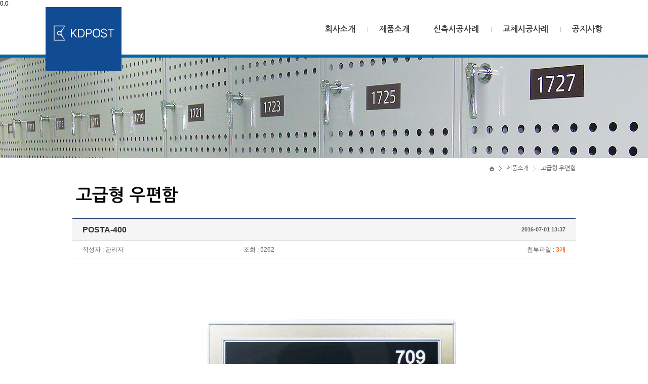

--- FILE ---
content_type: text/html; charset=utf-8
request_url: http://www.kdengpostbox.com/board/view/product02/15
body_size: 6020
content:
<!doctype html>
<html xmlns="http://www.w3.org/1999/xhtml" lang="ko">
<head>

<meta http-equiv="Content-Type" content="text/html; charset=utf-8" />
<meta http-equiv="X-UA-Compatible" content="IE=edge" />
<meta name="robots" content="ALL"/>

<meta name="description" content=""/>
<meta name="keywords" content=""/>

<meta property="og:type" content="article"/>
<meta property="og:title" content="POSTA-400 - (주) 케이디이엔지"/>
<meta property="og:description" content=""/>
<meta property="og:url" content="http://www.kdengpostbox.com/board/view/product02/15"/>

<meta name="twitter:card" content="summary"/>
<meta name="twitter:title" content="POSTA-400 - (주) 케이디이엔지"/>
<meta name="twitter:description" content=""/>
<meta name="twitter:domain" content="www.kdengpostbox.com/board/view/product02/15"/>

<link rel="canonical" href="http://www.kdengpostbox.com/board/view/product02/15"/>

<link rel="shortcut icon" href="/layout/user_d_kdeng_ko/static/images/favicon.ico" type="image/x-icon" />
<link rel="icon" href="/layout/user_d_kdeng_ko/static/images/favicon.ico" type="image/x-icon" />
<meta name="viewport" content="width=device-width">
<title>POSTA-400 - (주) 케이디이엔지</title>

<link href="/layout/user_d_kdeng_ko/static/css/style.css?202301041" rel="stylesheet" type="text/css" />
<script type="text/javascript" src="/script/base/base.js?2023032300"></script>
<script type="text/javascript" src="/script/jquery_ui/js/jquery-ui.custom.js?2014041701"></script>
<link rel="stylesheet" type="text/css" href="/script/jquery_ui/css/flick/jquery-ui.custom.css?2014041701"/>
<script type="text/javascript" src="/script/jquery_fancybox/jquery.fancybox.pack.js?v=2.1.5"></script>
<link rel="stylesheet" type="text/css" href="/script/jquery_fancybox/jquery.fancybox.css?v=2.1.5" media="screen" />
<script type="text/javascript" src="/script/AestivateScript/aestivate.js?20180531"></script>
<script type="text/javascript" src="/script/miya_validator/miya_validator.js?20140417"></script>
<link rel="stylesheet" type="text/css" href="/script/base/base.css?2017030703"/>

<!--S:SDCOMM log Analytics 스크립트--> 
<script type="text/javascript">
    var code ="l_1e52s_00003317" </script> 
<script type="text/javascript" src="//sdcomm.co.kr/ip_trace/bot.js"></script> 
<!--F:SDCOMM log Analytics 스크립트-->

<!-- AceCounter Log Gathering Script V.8.0.AMZ2019080601 -->
<script language='javascript'>
	var _AceGID=(function(){var Inf=['gtp2.acecounter.com','8080','BH2A45631790761','AW','0','NaPm,Ncisy','ALL','0']; var _CI=(!_AceGID)?[]:_AceGID.val;var _N=0;var _T=new Image(0,0);if(_CI.join('.').indexOf(Inf[3])<0){ _T.src ="https://"+ Inf[0] +'/?cookie'; _CI.push(Inf);  _N=_CI.length; } return {o: _N,val:_CI}; })();
	var _AceCounter=(function(){var G=_AceGID;var _sc=document.createElement('script');var _sm=document.getElementsByTagName('script')[0];if(G.o!=0){var _A=G.val[G.o-1];var _G=(_A[0]).substr(0,_A[0].indexOf('.'));var _C=(_A[7]!='0')?(_A[2]):_A[3];var _U=(_A[5]).replace(/\,/g,'_');_sc.src='https:'+'//cr.acecounter.com/Web/AceCounter_'+_C+'.js?gc='+_A[2]+'&py='+_A[4]+'&gd='+_G+'&gp='+_A[1]+'&up='+_U+'&rd='+(new Date().getTime());_sm.parentNode.insertBefore(_sc,_sm);return _sc.src;}})();
</script>
<!-- AceCounter Log Gathering Script End -->



<link type="text/css" href="/app/board/skin/user_d/static/css/board.css?2016120801" rel="stylesheet"/>

<script type="text/javascript">
/**
 * 게시글 비밀번호 체크
 */
function boardPassword(func) {
    var url = "/board/password";
    url += "?board_code=product02";
    url += "&board_number=15";
    url += "&func="+func;

    var width = 700;
    var height = 300;

    $.fancybox({
        type : 'iframe',
        href : url,
        padding     : 6,
        maxWidth    : width,
        maxHeight   : height,
        fitToView   : false,
        width       : '100%',
        height      : '100%',
        autoSize    : false,
        closeClick  : false,
        openEffect  : 'none',
        closeEffect : 'none'
    });
}

/**
* 게시글 보기(인증)
*/
function boardViewNoMember() {
    boardPassword('boardViewNoMemberOk');
}

function boardViewNoMemberOk() {
    location.reload();
}

/**
 * 답글
 */
function boardReplay() {
    var url = "/board/reply";
    url += "?board_code=product02";
    url += "&board_number=15";
    location.href=url;
}

/**
 * 게시글 수정
 */
function boardUpdate(division) {
    if(division == 'noMember') {
        boardPassword('boardUpdateOk');
    } else {
        boardUpdateOk();
    }
}

function boardUpdateOk() {
    var url = "/board/update";
    url += "?board_code=product02";
    url += "&board_number=15";

    location.href=url;
}

/**
 * 게시글 삭제
 */
function boardDelete(division) {
    if(confirm("삭제 하시겠습니까?")) {
        if(division == 'noMember') {
            boardPassword('boardDeleteOk');
        } else {
            boardDeleteOk();
        }
    }
}

function boardDeleteOk() {
    var parameters = "board_code=product02";
    parameters += "&board_number=15";

    iframe = $('<div style="text-align:center;margin:20px">진행중...<img src="/script/AestivateScript/images/waiting.gif"/></div>').dialog({
        modal: true,closeOnEscape:false,resizable: false,
        overlay: {opacity: 0.5,background: "black"}
    });
    iframe.parent().css('padding', '0');
    iframe.parent().find('.ui-dialog-content').css('padding', '0');
    iframe.parent().find('.ui-dialog-titlebar').hide();

    $.post("/board/delete",
        parameters,
        function(data) {
            iframe.dialog('close');

            //ajax 에러 처리
            if((json = Ast.ajaxError(data)) == false) return;

            if(json.fail == 1) {
                alert("답글이 있는글은 삭제 할 수 없습니다.");
            } else if(json.fail == 2) {
                alert("댓글이 있는글은 삭제 할 수 없습니다.");
            } else {
                var url = "/board/list/product02";
                location.href = url;
            }
        });
}

/**
 * 댓글 입력 Form
 */
function commentFormSubmit() {
    //form ajax 요청...
    new Ast.FormSubmit.AJAX( "comment_form",{
        onValidatorSetting : function(v) {

            if("noMember" == 'noMember') {
                v.add("name", {
                    required : true
                }, "이름");
                v.add("password", {
                    required : true,
                    minbyte : 4,
                    maxbyte : 20
                },'비밀번호');
                v.add("password_re", {
                    required : true,
                    minbyte : 4,
                    maxbyte : 20,
                    match: "password"
                },'비밀번호 확인');

                v.add("random_code", {
                    required : true
                },'자동등록 방지코드');
            }

            v.add("contents", {
                required : true
            }, "내용");
        },
        onOk : function(json) {
            if(!json.random_code) {
                alert("자동등록 방지코드가 맞지 않습니다.");
                $('#random_code').focus();
                $('#random_code').select();
                return;
            }

            var url = "/board/view/";
            url += "product02/";
            url += "15";
            //url += "#comment_"+json.comment_number;
            location.href = url;
        }
    });
}

/**
 * 댓글 비밀번호 체크
 */
function commentPassword(comment_number, func) {
    var url = "/board/comment/password";
    url += "?board_number=15";
    url += "&comment_number="+comment_number;
    url += "&func="+func;

    var width = 700;
    var height = 300;

    $.fancybox({
        type : 'iframe',
        href : url,
        padding     : 6,
        maxWidth    : width,
        maxHeight   : height,
        fitToView   : false,
        width       : '100%',
        height      : '100%',
        autoSize    : false,
        closeClick  : false,
        openEffect  : 'none',
        closeEffect : 'none'
    });
}

/**
 * 댓글의 답글
 */
function commentReplay(comment_number) {
    var url = "/board/comment/reply";
    url += "?board_number=15";
    url += "&comment_number="+comment_number;
    url += "&func=commentReplayOk";

    var width = 700;
    var height = 300;

    $.fancybox({
        type : 'iframe',
        href : url,
        padding     : 6,
        maxWidth    : width,
        maxHeight   : height,
        fitToView   : false,
        width       : '100%',
        height      : '100%',
        autoSize    : false,
        closeClick  : false,
        openEffect  : 'none',
        closeEffect : 'none'
    });
}

function commentReplayOk(json) {
    var url = "/board/view/";
    url += "product02/";
    url += "15";
    url += "?tmp="+(new Date()).getTime();
    url += "#comment_"+json.comment_number;

    location.href=url;
}

/**
 * 댓글 수정
 */
function commentUpdate(comment_number, division) {
    if(division == 'noMember') {
        commentPassword(comment_number, 'commentUpdateAction');
    } else {
    	commentUpdateAction(comment_number);
    }
}

function commentUpdateAction(comment_number) {
    var url = "/board/comment/update";
    url += "?board_number=15";
    url += "&comment_number="+comment_number;
    url += "&func=commentUpdateOk";

    var width = 700;
    var height = 300;

    $.fancybox({
        type : 'iframe',
        href : url,
        padding     : 6,
        maxWidth    : width,
        maxHeight   : height,
        fitToView   : false,
        width       : '100%',
        height      : '100%',
        autoSize    : false,
        closeClick  : false,
        openEffect  : 'none',
        closeEffect : 'none'
    });
}

function commentUpdateOk(json) {
    var url = "/board/view/";
    url += "product02/";
    url += "15";
    url += "?tmp="+(new Date()).getTime();
    url += "#comment_"+json.comment_number;

    location.href=url;
}

/**
 * 댓글 삭제
 */
function commentDelete(comment_number, division) {
    if(confirm("삭제 하시겠습니까?")) {
        if(division == 'noMember') {
            commentPassword(comment_number, 'commentDeleteAction');
        } else {
        	commentDeleteAction(comment_number);
        }
    }
}

function commentDeleteAction(comment_number) {
    var parameters = "board_number=15";
    parameters += "&comment_number="+comment_number;

    iframe = $('<div style="text-align:center;margin:20px">진행중...<img src="/script/AestivateScript/images/waiting.gif"/></div>').dialog({
        modal: true,closeOnEscape:false,resizable: false,
        overlay: {opacity: 0.5,background: "black"}
    });
    iframe.parent().css('padding', '0');
    iframe.parent().find('.ui-dialog-content').css('padding', '0');
    iframe.parent().find('.ui-dialog-titlebar').hide();

    $.post("/board/comment/delete",
        parameters,
        function(data) {
            iframe.dialog('close');

            //ajax 에러 처리
            if((json = Ast.ajaxError(data)) == false) return;

            if(json.fail == 1) {
                alert("답글이 있는댓글은 삭제 할 수 없습니다.");
            } else {
                location.reload();
            }
        });
}
</script>

</head>
<body>


<script type="text/javascript">
$(function() {
    TopMenu();
});

/**
 * 메뉴
 */
function TopMenu() {
    var isMobile = (/android|webos|iphone|ipad|ipod|blackberry|iemobile|opera mini/i.test(navigator.userAgent.toLowerCase()));
    if(isMobile == true) {
        $('.menu > a').click(topMenuShow);
    } else {
        $('.menu > a').mouseenter(topMenuShow);
    }

    $('.gnb').mouseleave(topMenuHide);
    $('.menu_popup').mouseleave(topMenuHide);

    function topMenuShow(e) {
        var id = $(this).parent().attr('id');
        popup_id = id+'_popup';

        if($('#'+popup_id).css('display') == 'none') {
            e.preventDefault();
        } else {
            return;
        }

        //표시영역 좌표 구하기
        var popup_width = $('#'+popup_id).width();
        popup_width = Math.round(popup_width / 2);

        var menu_width = $(this).width();
        menu_width = Math.round(menu_width / 2);

        var left = $(this).position().left;
        left = left + menu_width - popup_width;
        $('#'+popup_id).css('left', (left)+'px');

        $('.menu_popup').stop( true, true ).hide();
        $('#'+popup_id).slideDown(100);
    }

    function topMenuHide() {
        $('.menu_popup').stop( true, true ).hide();
    }
}
</script>

<!-- S : WRAP -->
<div id="wrap">


    <!-- S : HEADER -->
    <div id="header">
        <div class="area">
        
            <!-- S : LOGO -->
            <div class="logo">
                <a href="/"><img src="/layout/user_d_kdeng_ko/static/images/inc/logo.png?251203" /></a>
            </div>
            <!-- E : LOGO -->
            
            <!-- S : GNB -->
            <div class="gnb">
                <ul>
                                                            <li class="menu" id="menu0003">
                        <a href="/page/about01">회사소개</a>
                
                                                <div class="smenu menu_popup" id="menu0003_popup">
                            <ul>
                                <li>
                                    <div class="smenu_bar"></div>
                                </li>
                                                                                                <li>
                                    <a href="/page/about01">인사말</a>
                                </li>
                                                                                                <li>
                                    <a href="/page/about02">특허 및 품질인증</a>
                                </li>
                                                                                                <li>
                                    <a href="/page/about03">찾아오시는 길</a>
                                </li>
                                                            </ul>
                        </div>
                                            </li>
                                                            <li class="menu" id="menu0004">
                        <a href="/board/list/product01?init">제품소개</a>
                
                                                <div class="smenu menu_popup" id="menu0004_popup">
                            <ul>
                                <li>
                                    <div class="smenu_bar"></div>
                                </li>
                                                                                                <li>
                                    <a href="/board/list/product01?init">일반형 우편함</a>
                                </li>
                                                                                                <li>
                                    <a href="/board/list/product02?init">고급형 우편함</a>
                                </li>
                                                                                                <li>
                                    <a href="/board/list/example04?init">세대창고</a>
                                </li>
                                                                                                <li>
                                    <a href="/board/list/product06?init">택배보관함</a>
                                </li>
                                                                                                <li>
                                    <a href="/board/list/product04?init">점검구</a>
                                </li>
                                                                                                <li>
                                    <a href="/board/list/product03?init">지문인식 우편함</a>
                                </li>
                                                                                                <li>
                                    <a href="/board/list/product05?init">제품조립방법</a>
                                </li>
                                                            </ul>
                        </div>
                                            </li>
                                                            <li class="menu" id="menu0005">
                        <a href="/board/list/example07?init">신축시공사례</a>
                
                                                <div class="smenu menu_popup" id="menu0005_popup">
                            <ul>
                                <li>
                                    <div class="smenu_bar"></div>
                                </li>
                                                                                                <li>
                                    <a href="/board/list/example01?init">일반형 우편함</a>
                                </li>
                                                                                                <li>
                                    <a href="/board/list/example02?init">고급형 우편함</a>
                                </li>
                                                                                                <li>
                                    <a href="/board/list/example03?init">세대창고</a>
                                </li>
                                                                                                <li>
                                    <a href="/board/list/example05?init">택배보관함</a>
                                </li>
                                                            </ul>
                        </div>
                                            </li>
                                                            <li class="menu" id="menu0006">
                        <a href="/board/list/change01?init">교체시공사례</a>
                
                                                <div class="smenu menu_popup" id="menu0006_popup">
                            <ul>
                                <li>
                                    <div class="smenu_bar"></div>
                                </li>
                                                                                                <li>
                                    <a href="/board/list/change01?init">일반형 우편함</a>
                                </li>
                                                                                                <li>
                                    <a href="/board/list/change02?init">고급형 우편함</a>
                                </li>
                                                            </ul>
                        </div>
                                            </li>
                                                            <li class="menu" id="menu0008">
                        <a href="/board/list/notice?init">공지사항</a>
                
                                                <div class="smenu menu_popup" id="menu0008_popup">
                            <ul>
                                <li>
                                    <div class="smenu_bar"></div>
                                </li>
                                                                                                <li>
                                    <a href="/board/list/notice?init">공지사항</a>
                                </li>
                                                            </ul>
                        </div>
                                            </li>
                                                                            </ul>
            </div>
            <!-- E : GNB -->
            
            <!-- S : LNB -->
            <div class="lnb">
                <ul>
                                        <li>
                           <a href="/member/login">로그인</a>
                    </li>
                    <li>
                        <a href="/member/signup">회원가입</a>
                    </li>
                                        
                    <li>
                        <a href="/board/list/b_board?init">공지사항</a>
                    </li>
                </ul>
            </div>
            <!-- E : LNB -->
        
        </div>
    </div>
    <!-- E : HEADER -->
    <!-- S : SUB CONTAINER -->
    <div id="dn_sub_layout04">
        
        <!-- S : 서브비주얼 -->
        <div id="sub_visual" style="background-image:url('/files/upload/common/1000/22.png')">
            <div class="sub_visual_area">
                <div class="sub_text">
                                    </div>
            </div>
        </div>
        <!-- E : 서브비주얼 -->

        <!-- S : 서브내용 영역 -->
        <div id="content_area">

            <!-- S : 상세주소 -->
            <div class="sub_lnb">
                <ul>
                    <li>
                        <a href="/"><img src="/layout/user_d_kdeng_ko/static/images/inc/sub_lnb_home.png" /></a>
                    </li>
                    <li>
                        <a href="#">제품소개</a>
                    </li>
                    <li>
                        <a href="#">고급형 우편함</a>
                    </li>
                </ul>
            </div>
            <div style="clear:both"></div>
            <!-- E : 상세주소 -->

            <!-- S : 타이틀 -->
            <div class="title_area">
                고급형 우편함            </div>
            <!-- E : 타이틀 -->


<div class="board_area">

    <!-- S : 비밀글 -->
        <!-- E : 비밀글 -->

    <!-- S : 게시글 -->
            <div class="board_view">
            <div class="subject">
                
                <span class="board_subject_area" style="font-size:12pt;font-weight:bold;color:">
                    POSTA-400                </span>

                
                <div class="data">
                                            2016-07-01 13:37                                    </div>
            </div>

            <div class="ui_form" style="padding:0;">
                <table width="100%" border="1" align="center" cellspacing="0" summary="입력" style="border-top:none;">
                    <col style="width: 150px;"/>
                    <col style="width: ;"/>
                    <tbody>
                                            </tbody>
                </table>
            </div>

            <div class="option">
                <div class="write">
                                            작성자 :
                                                    관리자                                                            </div>
                <div class="write">
                                            조회 : 5262                                    </div>
                <div class="add_file">
                    첨부파일 : <strong><a href="javascript:$('.file_area').slideToggle();void(0);">3개</a></strong>
                </div>
            </div>

                        <div class="file_area">
                <div class="file">
                    <ul>
                                                <li>
                            <a href="/board/file/download?file_number=271&is_cnt=Y&is_down=Y" target="_blank">POSTA-300-블랙샤이닝골드.png</a>
                            (7MB)
                            (281)
                        </li>
                                                <li>
                            <a href="/board/file/download?file_number=272&is_cnt=Y&is_down=Y" target="_blank">POSTA-300-블랙샤이닝골드2.png</a>
                            (10MB)
                            (252)
                        </li>
                                                <li>
                            <a href="/board/file/download?file_number=273&is_cnt=Y&is_down=Y" target="_blank">123131.png</a>
                            (2MB)
                            (294)
                        </li>
                                            </ul>
                    <div style="clear:both"></div>
                </div>
            </div>
            
            <div class="content_area">
                <div class="editorOutput">
                    <p style="text-align: center;">&nbsp;</p>

<p style="text-align: center;"><span style="font-family: 굴림;"><span style="font-size: 20px;"><strong><img alt="" src="/board/file/download?file_number=271&amp;width=600" title="" /><img alt="" src="/board/file/download?file_number=272&amp;width=600" title="" /></strong></span></span><br />
&nbsp;</p>

<p align="center" style="text-align: center;"><span style="font-family: 굴림;"><span style="font-size: 12pt;"><strong>사이즈 :&nbsp;가로270mm*세로160mm*깊이(100mm~320mm)</strong></span></span></p>

<p align="center" style="text-align: center;"><span style="font-family: 굴림;"><span style="font-size: 12pt;"><strong></strong><span style="font-size: 12pt;"><strong>재&nbsp;&nbsp; 질 :&nbsp;고품질 ABS&nbsp;프레임 및 도어, 특수EV코팅강판 몸체</strong></span><font size="2">&nbsp;</font></span><br />
<br />
<br />
<span style="font-size: 20px;"><strong>* 색상표 *<br />
<br />
<br />
<img alt="" src="/board/file/download?file_number=273&amp;width=600" title="" /></strong></span></span></p>

<p style="text-align: center;"><span style="font-family: 굴림;"><span style="font-size: 20px;"><strong></strong></span></span></p>

<p><span style="font-family: 굴림;"><span style="font-size: 20px;"><strong></strong></span></span></p>

<p>&nbsp;</p>
                </div>
            </div>

        </div>
        <!-- E : 게시글 -->


    <!-- S : 댓글 -->
                <!-- E : 댓글 -->

    <!-- S : 이전, 다음 -->
        <div class=board_list_navi>
        <ul>
            <li>
                <div class="title_prev">이전 글</div>
                <div class="list_navi_content">
                                            
                        <a href="/board/view/product02/27">
                            <span class="board_subject_area" style="font-size:12pt;font-weight:bold;color:">
                                                                    POSTA-300                                                            </span>
                        </a>
                    
                    <!--
                                            2016-07-04                                        -->
                </div>
            </li>
            <li>
                <div class="title_next">다음 글</div>
                <div class="list_navi_content">
                                            
                        <a href="/board/view/product02/14">
                            <span class="board_subject_area" style="font-size:12pt;font-weight:bold;color:">
                                POSTA-400                            </span>
                        </a>
                    
                    <!--
                                            2016-07-01                                        -->
                </div>
            </li>
        </ul>
    </div>
        <!-- E : 이전, 다음 -->

    <!-- S : 버튼 -->
    <div style="text-align: right;padding-top:5px;">
        
        
        <span class="ui_btn_g"><a href="/board/list/product02">목록보기</a></span>
    </div>
    <!-- E : 버튼 -->

    <div style="clear:both"></div>
    <!-- E : 게시판 -->

</div>
<div style="clear: both;"></div>

        </div>
        <!-- E : 서브내용 영역 -->

    </div>
    <!-- E : SUB CONTAINER -->


    <!-- S : FOOTER -->
    <div id="foot">
        <div class="area">

            <!-- S : 메뉴 -->
            <div class="menu" style="display:none;">
                <ul>
                    <li>
                        <a href="#">이용약관</a>
                    </li>
                    <li>
                        <a href="#">개인정보취급방침</a>
                    </li>
                    <li>
                        <a href="#">이메일주소무단수집거부</a>
                    </li>
                </ul>
            </div>
            <!-- E : 메뉴 -->

            <div style="clear:both"></div>

            <!-- S : 주소 -->
            <div class="address">
                <ul>
                    <li class="type01">상호 : 주식회사 케이디포스트</li>
                    <li>대표자 : 이동순</li>
                    <li>사업자등록번호 : 190-88-03443</li>
                    <li>사업장주소 : 경기도 광주시 초월읍 경충대로 895-62</li>
                    <li>전화 : 031) 761.1858 / 031) 761.1827 </li>
                    <li class="type01">팩스 : 031) 761.1862</li>
                    <li>COPYRIGHTⓒ 2016 KDPOST. ALL RIGHTS RESERVED.</li>
                </ul>
            </div>
            <!-- E : 주소 -->

        </div>
    </div>
    <!-- E : FOOTER -->

</div>
<!-- E : WRAP -->





</body>
</html>


--- FILE ---
content_type: text/css
request_url: http://www.kdengpostbox.com/layout/user_d_kdeng_ko/static/css/style.css?202301041
body_size: 159
content:
@charset "utf-8";

@import url("common.css");
@import url("layout.css?2023010401");
@import url("sub_layout.css");
@import url("page.css");
@import url(http://fonts.googleapis.com/earlyaccess/nanumgothic.css);
@import url(http://fonts.googleapis.com/earlyaccess/nanummyeongjo.css);

--- FILE ---
content_type: text/css
request_url: http://www.kdengpostbox.com/script/base/base.css?2017030703
body_size: 10747
content:
@charset "utf-8";
/**
 * jquery 날짜 선택 콤포넌트 관련
 */
.ui-datepicker-trigger {
    cursor:pointer;
    vertical-align: -5px;
}

/*****************************************************************/
/* editor output */
/*****************************************************************/
.editorOutput, 
.editorOutput th, 
.editorOutput td  { margin: 0; padding: 0; font-size: 13px; font-family: 'apple SD gothic neo','Malgun Gothic',sans-serif; }
.editorOutput p { margin: 0; padding: 3px 0; font-size: 13px; font-family: 'apple SD gothic neo','Malgun Gothic',sans-serif; }
.editorOutput a:hover { text-decoration: underline; }
.editorOutput a:link { color: #0000ff; }
.editorOutput ul { margin: 0 0 0 40px; padding: 0; }
.editorOutput ul li { margin: 0; list-style-type: disc; padding: 0; }
.editorOutput ul ul li { list-style-type: circle; }
.editorOutput ul ul ul li { list-style-type: square; }
.editorOutput img, .editorOutput fieldset { border: 0; }

@media all and (max-width:640px) {
    .editorOutput, 
    .editorOutput th, 
    .editorOutput td { font-size:1.1em; font-family: 'apple SD gothic neo','Malgun Gothic',sans-serif; }
    .editorOutput p { font-size:1.1em; font-family: 'apple SD gothic neo','Malgun Gothic',sans-serif; }
}

/*****************************************************************/
/* 업로드 파일 리스트 */
/*****************************************************************/
.file_list { margin:0 0 0 0; }

.file_list ul {list-style:none; padding:0; margin:0;}
.file_list ul li {list-style:none;}

.file_list li { margin:5px 0 5px 0;position: relative; }
.file_list li .file_txt { position: relative;width:300px;height:22px;border:1px solid #CCCCCC; }
.file_list li .file_txt .file_name { position: absolute;top:4px;left:4px; }
.file_list li .file_txt .file_size { top:4px;right:20px;position: absolute; }
.file_list li .file_btn { top:0;left:305px;position: absolute; }
.file_list li .file_msg { width:100%;}

/*****************************************************************/
/* loding */
/*****************************************************************/
.loding_search { padding-top:10px;padding-bottom:10px;text-align:center;border:2px solid black;background-color:white; }
.loding_search span { display:block; background:url(./images/waiting.gif) no-repeat center;height:20px; };
.loding_modal { text-align:center;margin:20px;}
.loding_modal span { display:block; background:url(./images/waiting.gif) no-repeat center;height:20px;margin-top: 40px; }

/*****************************************************************/
/* pagination */
/*****************************************************************/

/* 페이징 */
.pagination {text-align:center;padding:8px;}

/* 모든 링크 */
.pagination a {text-decoration: none;border: solid 1px #c8c8c8;color: #444444;}
.pagination a:link {text-decoration: none;border: solid 1px #c8c8c8;color: #444444;}
.pagination a:visited {text-decoration: none;border: solid 1px #c8c8c8;color: #444444;}
.pagination a:active {text-decoration: none;border: solid 1px #c8c8c8;color: #444444;}
.pagination a:hover {text-decoration: none;border: solid 1px #5d5d5d;color: #444444;}

/* 각요소의 공백 */
.pagination a,
.pagination span {padding: 6px 4px 5px 4px;font-size: 12px; display:inline-block;min-width: 18px; }

/* 선택된 page */
/* .pagination .current {border:1px solid #dedede;background-color:#325391;color:#ffffff;} */
.pagination .current {border: solid 1px #5d5d5d;color: #fff;background-color: #444;font-weight: bold;}

/*****************************************************************/
/* button */
/* Jeong Chan Myeong(dece24@gmail.com) */
/*****************************************************************/

/* Button Reset */
.button,
.button a,
.button button,
.button input { position:relative; margin:0; display:-moz-inline-stack; display:inline-block; text-decoration:none !important; border:0; font-size:12px; font-family:Tahoma, Sans-serif; white-space:nowrap; background:url(./images/buttonWhite.gif) no-repeat; overflow:visible; color:#333;}
.button { height:23px; padding:0; vertical-align:middle; margin-right:2px; background-position:left top;}
.button a,
.button button,
.button input{ left:2px; vertical-align:top; cursor:pointer;}

/* Button Size */
.button.large { height:29px; background-position:left -30px; }
.button.xLarge { height:35px; background-position:left -65px; }
.button.small { height:18px; background-position:left -107px; }
.button a,
.button button,
.button input { height:23px; padding:0 10px 0 8px; font-size:12px; line-height:23px; background-position:right top;}
.button.large a,
.button.large button,
.button.large input { height:30px; padding:0 10px 0 8px; font-size:16px; line-height:29px; background-position:right -30px;}
.button.xLarge a,
.button.xLarge button,
.button.xLarge input { height:35px; padding:0 10px 0 8px; font-size:20px; line-height:35px; background-position:right -65px;}
.button.small a,
.button.small button,
.button.small input { height:18px; padding:0 6px 0 4px; font-size:12px; line-height:18px; background-position:right -107px;}

/* Button Text Color */
.button *:hover,
.button *:active,
.button *:focus{ color:#690;}
.button.green,
.button.green a,
.button.green button,
.button.green input { background-image:url(./images/buttonGreen.gif); color:#fff;}
.button.green *:hover,
.button.green *:active,
.button.green *:focus{ color:#ff0;}
.button.black,
.button.black a,
.button.black button,
.button.black input { background-image:url(./images/buttonBlack.gif); color:#fff;}
.button.black *:hover,
.button.black *:active,
.button.black *:focus{ color:#ff0;}
.button.red,
.button.red a,
.button.red button,
.button.red input { background-image:url(./images/buttonRed.gif); color:#fff;}
.button.red *:hover,
.button.red *:active,
.button.red *:focus{ color:#ff0;}
.button.blue,
.button.blue a,
.button.blue button,
.button.blue input { background-image:url(./images/buttonBlue.gif); color:#fff;}
.button.blue *:hover,
.button.blue *:active,
.button.blue *:focus{ color:#ff0;}

/* Button Text Strong */
.button.strong * { font-weight:bold !important;}

/*****************************************************************/
/* button ui */
/*****************************************************************/
.ui_btn_g { vertical-align:middle; display:inline-block; height:26px; border:1px solid #d8d8d8; 
background: #fdfcfc; /* Old browsers */
background: -moz-linear-gradient(top,  #fdfcfc 0%, #dfdfdf 100%); /* FF3.6+ */
background: -webkit-gradient(linear, left top, left bottom, color-stop(0%,#fdfcfc), color-stop(100%,#dfdfdf)); /* Chrome,Safari4+ */
background: -webkit-linear-gradient(top,  #fdfcfc 0%,#dfdfdf 100%); /* Chrome10+,Safari5.1+ */
background: -o-linear-gradient(top,  #fdfcfc 0%,#dfdfdf 100%); /* Opera 11.10+ */
background: -ms-linear-gradient(top,  #fdfcfc 0%,#dfdfdf 100%); /* IE10+ */
background: linear-gradient(to bottom,  #fdfcfc 0%,#dfdfdf 100%); /* W3C */
filter: progid:DXImageTransform.Microsoft.gradient( startColorstr='#fdfcfc', endColorstr='#dfdfdf',GradientType=0 ); /* IE6-9 */ }
.ui_btn_g a,
.ui_btn_g a:hover { display:inline-block; padding:0px 30px; margin:0; border:0; line-height:26px; font-size:12px; color:#363535; }
.ui_btn_g input { display:inline-block; padding:0px 30px; margin:0; border:0; line-height:26px; font-size:12px; color:#363535; background: none; cursor:pointer; }

.ui_btn_g.small {height:22px; line-height:22px; }
.ui_btn_g.small a,
.ui_btn_g.small input {padding:0px 22px; line-height:22px; }

.ui_btn_g.large {height:29px; line-height:30px;}
.ui_btn_g.large a,
.ui_btn_g.large input {padding:0px 22px; line-height:30px;}

.ui_btn_g.wide {vertical-align:middle; display:inline-block; width:100%; height:40px; margin:20px 0; background-color:#5a4f4a; text-align:center;}
.ui_btn_g.wide a,
.ui_btn_g.wide input {display:inline-block; padding:0; margin:0; border:0; line-height:40px; font-size:12px; color:#000; font-weight:bold; text-decoration:none; display:block; width:100%;}

.ui_btn_g.select {}
.ui_btn_g.select a,
.ui_btn_g.select input { background:url(./images/bui_form_select.png) no-repeat 90% 13px; }

.ui_btn_g.gray { border:1px solid #818181; 
background: #8e8e8e; /* Old browsers */
background: -moz-linear-gradient(top,  #8e8e8e 0%, #818181 100%); /* FF3.6+ */
background: -webkit-gradient(linear, left top, left bottom, color-stop(0%,#8e8e8e), color-stop(100%,#818181)); /* Chrome,Safari4+ */
background: -webkit-linear-gradient(top,  #8e8e8e 0%,#818181 100%); /* Chrome10+,Safari5.1+ */
background: -o-linear-gradient(top,  #8e8e8e 0%,#818181 100%); /* Opera 11.10+ */
background: -ms-linear-gradient(top,  #8e8e8e 0%,#818181 100%); /* IE10+ */
background: linear-gradient(to bottom,  #8e8e8e 0%,#818181 100%); /* W3C */
filter: progid:DXImageTransform.Microsoft.gradient( startColorstr='#8e8e8e', endColorstr='#818181',GradientType=0 ); /* IE6-9 */ }
.ui_btn_g.gray a,
.ui_btn_g.gray input { color:#ffffff;}

.ui_btn_g.blue { border:1px solid #4568b3; 
background: #395ba9; /* Old browsers */
background: -moz-linear-gradient(top,  #395ba9 0%, #274890 100%); /* FF3.6+ */
background: -webkit-gradient(linear, left top, left bottom, color-stop(0%,#395ba9), color-stop(100%,#274890)); /* Chrome,Safari4+ */
background: -webkit-linear-gradient(top,  #395ba9 0%,#274890 100%); /* Chrome10+,Safari5.1+ */
background: -o-linear-gradient(top,  #395ba9 0%,#274890 100%); /* Opera 11.10+ */
background: -ms-linear-gradient(top,  #395ba9 0%,#274890 100%); /* IE10+ */
background: linear-gradient(to bottom,  #395ba9 0%,#274890 100%); /* W3C */
filter: progid:DXImageTransform.Microsoft.gradient( startColorstr='#395ba9', endColorstr='#274890',GradientType=0 ); /* IE6-9 */ }
.ui_btn_g.blue a,
.ui_btn_g.blue input { color:#ebeef6;}

.ui_btn_g.red { border:1px solid #b62d57; 
background: #f9112f; /* Old browsers */
background: -moz-linear-gradient(top,  #f9112f 0%, #de0313 100%); /* FF3.6+ */
background: -webkit-gradient(linear, left top, left bottom, color-stop(0%,#f9112f), color-stop(100%,#de0313)); /* Chrome,Safari4+ */
background: -webkit-linear-gradient(top,  #f9112f 0%,#de0313 100%); /* Chrome10+,Safari5.1+ */
background: -o-linear-gradient(top,  #f9112f 0%,#de0313 100%); /* Opera 11.10+ */
background: -ms-linear-gradient(top,  #f9112f 0%,#de0313 100%); /* IE10+ */
background: linear-gradient(to bottom,  #f9112f 0%,#de0313 100%); /* W3C */
filter: progid:DXImageTransform.Microsoft.gradient( startColorstr='#f9112f', endColorstr='#de0313',GradientType=0 ); /* IE6-9 */ }
.ui_btn_g.red a,
.ui_btn_g.red input { color:#fee7ea;}

.ui_btn_g.green { border:1px solid #349519; 
background: #4bab2d; /* Old browsers */
background: -moz-linear-gradient(top,  #4bab2d 0%, #358920 100%); /* FF3.6+ */
background: -webkit-gradient(linear, left top, left bottom, color-stop(0%,#4bab2d), color-stop(100%,#358920)); /* Chrome,Safari4+ */
background: -webkit-linear-gradient(top,  #4bab2d 0%,#358920 100%); /* Chrome10+,Safari5.1+ */
background: -o-linear-gradient(top,  #4bab2d 0%,#358920 100%); /* Opera 11.10+ */
background: -ms-linear-gradient(top,  #4bab2d 0%,#358920 100%); /* IE10+ */
background: linear-gradient(to bottom,  #4bab2d 0%,#358920 100%); /* W3C */
filter: progid:DXImageTransform.Microsoft.gradient( startColorstr='#4bab2d', endColorstr='#358920',GradientType=0 ); /* IE6-9 */ }
.ui_btn_g.green a,
.ui_btn_g.green input { color:#f6faf4;}

.ui_btn_g.sky { border:1px solid #26a099; 
background: #29a6a0; /* Old browsers */
background: -moz-linear-gradient(top,  #29a6a0 0%, #1d8884 100%); /* FF3.6+ */
background: -webkit-gradient(linear, left top, left bottom, color-stop(0%,#29a6a0), color-stop(100%,#1d8884)); /* Chrome,Safari4+ */
background: -webkit-linear-gradient(top,  #29a6a0 0%,#1d8884 100%); /* Chrome10+,Safari5.1+ */
background: -o-linear-gradient(top,  #29a6a0 0%,#1d8884 100%); /* Opera 11.10+ */
background: -ms-linear-gradient(top,  #29a6a0 0%,#1d8884 100%); /* IE10+ */
background: linear-gradient(to bottom,  #29a6a0 0%,#1d8884 100%); /* W3C */
filter: progid:DXImageTransform.Microsoft.gradient( startColorstr='#29a6a0', endColorstr='#1d8884',GradientType=0 ); /* IE6-9 */ }
.ui_btn_g.sky a,
.ui_btn_g.sky input { color:#e9f5f4;}

.ui_btn_g.brown { border:1px solid #767676; 
background: #6c584c; /* Old browsers */
background: -moz-linear-gradient(top,  #6c584c 0%, #4b3629 100%); /* FF3.6+ */
background: -webkit-gradient(linear, left top, left bottom, color-stop(0%,#6c584c), color-stop(100%,#4b3629)); /* Chrome,Safari4+ */
background: -webkit-linear-gradient(top,  #6c584c 0%,#4b3629 100%); /* Chrome10+,Safari5.1+ */
background: -o-linear-gradient(top,  #6c584c 0%,#4b3629 100%); /* Opera 11.10+ */
background: -ms-linear-gradient(top,  #6c584c 0%,#4b3629 100%); /* IE10+ */
background: linear-gradient(to bottom,  #6c584c 0%,#4b3629 100%); /* W3C */
filter: progid:DXImageTransform.Microsoft.gradient( startColorstr='#6c584c', endColorstr='#4b3629',GradientType=0 ); /* IE6-9 */ }
.ui_btn_g.brown a,
.ui_btn_g.brown input { color:#e9e9e9;}

.ui_btn_g.black { border:1px solid #767676; 
background: #535353; /* Old browsers */
background: -moz-linear-gradient(top,  #535353 0%, #3e3e3e 100%); /* FF3.6+ */
background: -webkit-gradient(linear, left top, left bottom, color-stop(0%,#535353), color-stop(100%,#3e3e3e)); /* Chrome,Safari4+ */
background: -webkit-linear-gradient(top,  #535353 0%,#3e3e3e 100%); /* Chrome10+,Safari5.1+ */
background: -o-linear-gradient(top,  #535353 0%,#3e3e3e 100%); /* Opera 11.10+ */
background: -ms-linear-gradient(top,  #535353 0%,#3e3e3e 100%); /* IE10+ */
background: linear-gradient(to bottom,  #535353 0%,#3e3e3e 100%); /* W3C */
filter: progid:DXImageTransform.Microsoft.gradient( startColorstr='#535353', endColorstr='#3e3e3e',GradientType=0 ); /* IE6-9 */ }
.ui_btn_g.black a,
.ui_btn_g.black input { color:#e9e9e9;}

/*****************************************************************/
/* 데스크탑 ui */
/*****************************************************************/
/* 폼 */
.ui_form { padding:10px 0 0 0; }
.ui_form * {  color:#5a5a5a; }
.ui_form .ui_form_title { padding: 5px 0 5px 5px; font-weight:bold; font-size:14px; padding-left:10px; }
.ui_form .ui_form_title .icon { color: #999; font-size: 16px; font-weight: normal; vertical-align: middle; }
.ui_form .ui_form_title .icon { display: none; }
.ui_form .ui_form_title .required { float:right; color:#606060; font-size:12px; text-align:right; }
.ui_form .ui_form_title .required .red { color:#c40452; font-weight:bold; }
.ui_form input,
.ui_form textarea,
.ui_form select,
.ui_form table,
.ui_form button { font-size:12px;}
.ui_form table { width:100%;border-collapse:collapse;border:0;border-top:1px solid #283e6c;}
.ui_form caption { padding:8px 0; font-weight:bold; text-align:left;}
.ui_form th,
.ui_form td { border:0; }
.ui_form th { padding:0 0 0 33px; height:45px; background:url(./images/ui_form_cell_dot.png) no-repeat 19px; background-color:#f5f5f5; border-bottom:1px solid #dcdcdc; text-align:left; font-weight:bold; color:#323232; }
.ui_form td { padding:10px; border-bottom:1px solid #dcdcdc; text-align:left; }
.ui_form .star { color:#c40452; font-weight:bold; }
.ui_form .item { position:relative; margin:-4px 0; }
.ui_form .item .i_input { color:#5a5a5a; height:19px; border:1px solid #c1c1c1;vertical-align:middle; }
.ui_form .item .i_check { position: relative; top: 3px; }
.ui_form .item .i_radio { position: relative; top: 3px; }
.ui_form .item label { margin:0 10px 0 0; cursor:pointer;font-size: 11px;}
.ui_form .item .i_help { position:absolute; top:4px; right:0; }
.ui_form .item .i_label { top:5px; left:6px; }
.ui_form .item .i_desc { margin:2px 0; }
.ui_form .item .hide { position:absolute; left:0; top:0; width:1px; height:1px; font-size:0; line-height:0; visibility:hidden; }
.ui_form .item .random_image { float:left;padding:0 10px 0 0; }
.ui_form .item .random_input { float:left;padding:14px 10px 0 0; }
.ui_form .item .text { height:25px; margin-right:5px; color:#5b5b5b; line-height:25px; }
.ui_form .item .text .red { color:#cc2524; }
.ui_form .item .i_select { padding:2px;margin:2px; }
.ui_form .item .i_select option { background-color: white; color:#5a5a5a }
.ui_form .item .i_scrollbox { height: 100px; padding: 13px; border: 1px solid #d7d7d7; background-color: #fafafa; overflow: scroll; overflow-x:hidden; margin:0 0 10px 0; }
.ui_form .item textarea.i_scrollbox { width: 100%; padding:0; margin:0; resize:none; }
.ui_form_btn { text-align: right;padding-top:5px; }
.ui_form_btn.center { text-align: center; }

/* 리스트 */
.ui_list { margin-bottom:20px; border-top:1px solid #283e6c; }
.ui_list * {  color:#5a5a5a; }
.ui_list table { width:100%;border-collapse:collapse; }
.ui_list th { height:47px;border-bottom:1px solid #d2d2d2;line-height:18px;background-image:url(./images/ui_list_header_bg.png); background-repeat:no-repeat ; background-position:left; background-color:#f9f9f9; text-align:center; font-weight:bold; color:#323232; }
.ui_list th:first-child  { background-image: none; }
.ui_list td { border-bottom:1px solid #e3e3e3; line-height:20px; padding:10px 4px 10px 4px; }
.ui_list td.left { text-align:left; padding-left:20px; }
.ui_list td.left img { vertical-align:middle; margin-right:7px; }

/* 데이터 그리드 */
.ui_frame {}
.ui_frame .ui_frame_label {border:1px solid #999;background:url(./images/dtable_bg.gif) repeat-x;}
.ui_frame .ui_frame_label .wy_drop {margin-right:16px;}
.ui_frame .ui_frame_label table {width:100%;border-collapse:collapse;}
.ui_frame .ui_frame_label th {padding:0 2px 0 2px;height:31px;border-left:1px solid #EEE;}
.ui_frame .ui_frame_label th span {color:#575757;font-size:11px;display:block;line-height:28px;}
.ui_frame .ui_frame_data {border-left:1px solid #999;border-right:1px solid #999;border-bottom:1px solid #999;overflow-x:hidden;overflow-y:scroll;position:relative;}
.ui_frame .ui_frame_data table {width:100%;border-collapse:collapse;}
.ui_frame .ui_frame_data td {padding:0 2px 0 2px;height:22px;border-left:1px solid #EEE;border-bottom:1px solid #EEE;}

/* 검색 */
.ui_search { height:36px; }
.ui_search .option {list-style: none;padding:0;margin:0;}
.ui_search .option li {float: left;padding:0 4px 0 0;}
.ui_search .option li.select select {padding:4px; border:1px solid #d7d7d7;}
.ui_search .search { float:right;list-style: none;padding:0;margin:0; }
.ui_search .search li {float:left;padding:0 0 0 4px;}
.ui_search .search li.select select {height:26px; padding:2px; border:1px solid #d7d7d7;}
.ui_search .search li.input {width:149px; height:26px;}
.ui_search .search li.input input {padding:0; width:144px; height:24px; border:1px solid #d7d7d7; background-color:#f7f7f7;}
.ui_search .search li.search_btn {padding:0;}
.ui_search .search li.search_btn input {text-indent: -1000px;border:0;background: none;cursor:pointer;width:31px;height:26px;background-image: url(./images/ui_search_btn.png);margin:0 0 0 0;}

/* 검색 func */
.ui_search_func {height: 28px;padding:14px 0 10px 0;line-height: 28px;}
.ui_search_func .left {float: left;}
.ui_search_func .right {float: right;}
.ui_search_func select {height:23px;line-height:26px;border:1px solid #b8b8b8;font-size: 12px;color:#515151;}

/*****************************************************************/
/* 모바일 ui */
/*****************************************************************/

/* 입력폼 */
.m_ui_form { margin-top:20px; border-top:2px solid #565656; }
.m_ui_form table { width:100%; border-collapse:collapse; }
.m_ui_form th { padding:13px 0 12px; border-bottom:1px solid #d3d3d3; text-align:left; }
.m_ui_form th .subject { margin-left:15px; background:url(./images/m_ui_table_header_bg.png) repeat-y right top; color:#323232; line-height:20px; font-weight:bold; }
.m_ui_form td { overflow:hidden; padding:13px 15px 12px; text-align:left; color:#3e3e3e; border-bottom:1px solid #d3d3d3; }
.m_ui_form td.file_area { padding:0; text-align:left; color:#3e3e3e; border-bottom:0px solid #d3d3d3; }
.m_ui_form td.content_area { padding:15px 12px; text-align:left; color:#484848; line-height:22px; border:none; }
.m_ui_form td .file { padding:13px 15px 12px; border-bottom:1px solid #d3d3d3; background-color:#f9f9f9; display:none; }
.m_ui_form td .file ul { margin:0; padding:0; }
.m_ui_form td .file li { float:left; list-style:none; width:50%; overflow:hidden; text-overflow:ellipsis; white-space:nowrap; }
.m_ui_form td .file a,
.m_ui_form td .file a:hover { color:#484848; line-height:20px; }
.m_ui_form td .random_code { float:left; }
.m_ui_form td .random_code_input { float:left; width:100%; }
.m_ui_form td .i_input { width:98%; height:20px; padding:0 1%; border:1px solid #cbcbcb; line-height:22px; }
.m_ui_form td .i_textarea { width:100%; height:100px; border:1px solid #c3c3c3 }

/* 리스트 */
.m_ui_list { margin-bottom:20px; border-top:2px solid #565656; }
.m_ui_list table { width:100%; border-collapse:collapse; }
.m_ui_list th { padding:13px 0; border-bottom:1px solid #d3d3d3; text-align:center; }
.m_ui_list th .no { background:url(./images/m_ui_table_header_bg.png) repeat-y right top; color:#323232; line-height:34px; }
.m_ui_list td { padding:10px 15px; border-bottom:1px solid #d3d3d3; }
.m_ui_list td .subject { text-align:left; color:#3e3e3e; font-weight:bold; }
.m_ui_list td .data { padding-top:2px; text-align:left; color:#888889; font-size:12px; }

/* 검색 */
.m_ui_search { }
.m_ui_search .search { position:relative; margin:14px 0; }
.m_ui_search .search .input { margin:0 88px 0 0; height:26px;}
.m_ui_search .search .input input {padding:0; width:100%; height:26px; border:1px solid #d4d4d4; background-color:#fff;}
.m_ui_search .search .search_btn { position:absolute; right:0; top:0; }

/*****************************************************************/
/* 반응형 ui */
/*****************************************************************/
/* form */
.bui_form { padding:10px 0 0 0; }
.bui_form .bui_form_title { height:22px; padding-left:14px; background:url(./images/bui_form_dot02.png) no-repeat 0 6px; font-size:13px; color:#222222; font-weight:bold; font-Family:'Apple SD Gothic Neo',AppleGothic,"Lucida Grande",Tahoma,Verdana,'Malgun Gothic',Dotum,sans-serif; }
.bui_form .bui_form_body { padding:5px 0 25px; margin-bottom:15px; border:1px solid #cacaca; -webkit-box-sizing:border-box; -moz-box-sizing:border-box; box-sizing:border-box; }
.bui_form .bui_form_body .col_th { height:22px; margin:20px 20px 0; padding-left:15px; background:url(./images/bui_form_dot01.png) no-repeat 5px 5px; color:#313131; font-weight:bold; }
.bui_form .bui_form_body .col_th span { color:#c40505; }
.bui_form .bui_form_body .col_td { position:relative; margin:0 20px 10px 20px; }
.bui_form.view .bui_form_body .col_td { padding-left:15px; }
.bui_form .bui_form_body .col_td input,
.bui_form .bui_form_body .col_td select,
.bui_form .bui_form_body .col_td textarea { -webkit-box-sizing:border-box; -moz-box-sizing:border-box; box-sizing:border-box; color:#313131; outline:none; }
.bui_form .bui_form_body .col_td .i_input { width:100%; height:27px; padding-left:15px; border:1px solid #d7d7d7; background-color:#fafafa; -webkit-appearance:none; -moz-appearance:none; }
.bui_form .bui_form_body .col_td .i_check { position: relative; top: 2px; }
.bui_form .bui_form_body .col_td .i_radio { position: relative; top: 2px; }
.bui_form .bui_form_body .col_td label { cursor: pointer; margin: 0 10px 0 0; }
.bui_form .bui_form_body .col_td .i_select { width:100%; height:27px; padding-left:13px; border:1px solid #d7d7d7; background-color:#fafafa; }
.bui_form .bui_form_body .col_td .i_select option { height:27px; margin:5px 0 0; border:1px solid #d7d7d7; background-color:#fafafa; }
.bui_form .bui_form_body .col_td .i_textarea { width:100%; height:100px; padding:13px; border:1px solid #d7d7d7; background-color:#fafafa; resize:none; }
.bui_form .bui_form_body .col_td .i_scrollbox { height: 100px; padding: 13px; border: 1px solid #d7d7d7; background-color: #fafafa; overflow: scroll; overflow-x:hidden; margin:0 0 10px 0; }
.bui_form .bui_form_body .col_td textarea.i_scrollbox { width: 100%; padding:0; margin:0; resize:none; }
.bui_form .bui_form_body .col_td .item_adress { margin-right:110px; }
.bui_form .bui_form_body .col_td .item_adress_btn { position:absolute; right:0; top:0; }
.bui_form .bui_form_body .col_td .item_adress_detail { margin-top:5px; }
.bui_form .bui_form_body .col_td .item_year { float:left; width:100px; margin-right:4px; }
.bui_form .bui_form_body .col_td .item_month { float:left; width:50px; margin-right:4px; }
.bui_form .bui_form_body .col_td .item_day { float:left; width:50px; margin-right:4px; }
.bui_form .bui_form_body .col_td .item_fileupload_btn { position:absolute; left:0; top:4px; }
.bui_form .bui_form_body .col_td .item_fileupload_text { margin-top:0; margin-left:132px; margin-bottom:20px; line-height:18px; color:#5b5b5b; }
.bui_form .bui_form_body .col_td .item_fileupload_text span { color:#c40505; font-weight:bold; }
.bui_form .bui_form_body .col_td .item_code_img { position:absolute; width:100px; left:0; }
.bui_form .bui_form_body .col_td .item_code { position:absolute; width:110px; left:105px; top:0; }
.bui_form .bui_form_body .col_td .item_code_input { margin-left:220px; }
.bui_form .bui_form_body .col_td .info_text { margin:5px 0 0 15px; }
.bui_form_btn { text-align:right; margin:15px 0; }
.bui_form_btn.center { text-align:center; }

/* NO LINE */
.bui_form.no_line { padding:0; }
.bui_form.no_line .bui_form_title { height:24px; }
.bui_form.no_line .bui_form_body { padding:5px 0 25px; margin-bottom:15px; border:none; border-top:1px solid #d9d9d9; }
.bui_form.no_line .bui_form_body .col_th { height:22px; margin:17px 10px 0; padding-left:15px; background:url(./images/bui_form_dot01.png) no-repeat 5px 5px; color:#313131; font-weight:bold; }
.bui_form.no_line .bui_form_body .col_td { position:relative; margin:0 10px 10px; }
.bui_form.no_line .bui_form_body .col_agree .check_text { margin:1px 0 0 23px; line-height:19px; }
.bui_form.no_line .bui_form_body .col_agree { overflow:hidden; position:relative; min-height:25px; margin:0 21px 0 15px; color:#555555; vertical-align:middle; } 

/* search */
.bui_search { position:relative; height:36px; }
.bui_search ul.option { margin:0; padding:0; }
.bui_search ul.option li { list-style:none; float:left; margin-right:4px; }
.bui_search ul.option li.select select { min-width:100px; height:28px; padding-left:5px; border:1px solid #d8d8d8; -webkit-box-sizing:border-box; -moz-box-sizing:border-box; box-sizing:border-box; color:#363535; }
.bui_search ul.search { position:absolute; right:0; top:0; margin:0; padding:0; }
.bui_search ul.search li { list-style:none; float:left; margin-left:4px; }
.bui_search ul.search li.select select { min-width:100px; height:26px; padding-left:5px; border:1px solid #d7d7d7; -webkit-box-sizing:border-box; -moz-box-sizing:border-box; box-sizing:border-box; color:#363535; font-size:12px; }
.bui_search ul.search li.input > input { min-width:146px; height:26px; padding-left:5px; border:1px solid #d7d7d7; -webkit-box-sizing:border-box; -moz-box-sizing:border-box; box-sizing:border-box; color:#363535; background-color:#f7f7f7; outline:none; }
.bui_search ul.search li.input > input[type=text]::-ms-clear {display: none;}
.bui_search ul.search li.input > .btn { padding:0; }
.bui_search ul.search li.input > .btn > input {text-indent: -1000px;border:0;background: none;cursor:pointer;width:31px;height:26px;background-image: url(./images/ui_search_btn.png);margin:0 0 0 0;}
.bui_search_write { display:none; }

/* search form */
.bui_search_form { position:relative; background-color:#f5f5f5; -webkit-border-radius:4px; -moz-border-radius:4px; border-radius:4px; }
.bui_search_form .area { position:relative; padding:15px 0; background-color:#e7e7e7; -webkit-border-radius:4px; -moz-border-radius:4px; border-radius:4px; }
.bui_search_form .area ul { margin:0; padding:0; }
.bui_search_form .area li { position:relative; list-style:none; min-height:40px; }
.bui_search_form .area .col_title { position:absolute; width:17%; max-width:110px; padding-left:40px; left:0; top:0; -webkit-box-sizing:border-box; -moz-box-sizing:border-box; box-sizing:border-box; color:#4f4f4f; line-height:40px; background:url(./images/bui_search_bar.png) no-repeat right 14px; line-height:40px; }
.bui_search_form .area .col_text { margin-left:125px; }
.bui_search_form .area .col_text .col_cell01 { float:left; width:15%; min-width:100px; margin-right:4px; }
.bui_search_form .area .col_text input[type=text]::-ms-clear{display: none; }
.bui_search_form .area .col_text .col_cell02 { float:left; width:65%; margin-right:4px; }
.bui_search_form .area .col_text .col_cell03 { float:left; width:2%; min-width:16px; color:#4f4f4f; text-align:center; line-height:30px; }
.bui_search_form .area .col_text .select { width:100%; height:30px; padding-left:4px; background-color:#fff; border:1px solid #d7d7d7; -webkit-box-sizing:border-box; -moz-box-sizing:border-box; box-sizing:border-box; color:#4f4f4f; }
.bui_search_form .area .col_text .input { width:100%; height:30px; padding-left:7px; background-color:#fff; border:1px solid #d7d7d7; -webkit-box-sizing:border-box; -moz-box-sizing:border-box; box-sizing:border-box; color:#4f4f4f; }
.bui_search_form .area .col_text .input01 { width:100%; height:30px; padding-left:7px; background-color:#fff; border:1px solid #d7d7d7; -webkit-box-sizing:border-box; -moz-box-sizing:border-box; box-sizing:border-box; color:#4f4f4f; background:url(./images/bui_search_calendar.png) no-repeat right 8px; background-color:#fff; }
.bui_search_form .slide_btn { height:20px; -webkit-border-radius:4px; -moz-border-radius:4px; border-radius:4px; border-left:1px solid #dddddd; border-right:1px solid #dddddd; border-bottom:1px solid #dddddd; -webkit-box-sizing:border-box; -moz-box-sizing:border-box; box-sizing:border-box; -webkit-border-bottom-left-radius:4px; -moz-border-bottom-left-radius:4px; border-bottom-left-radius:4px; -webkit-border-bottom-right-radius:4px; -moz-border-bottom-right-radius:4px; border-bottom-right-radius:4px; -webkit-border-top-left-radius:0; -moz-border-top-left-radius:0; border-top-left-radius:0; -webkit-border-top-right-radius:0; -moz-border-top-right-radius:0; border-top-right-radius:0; text-align:center; display:none; }
.bui_search_form .slide_btn a,
.bui_search_form .slide_btn a:hover { line-height:16px; padding-bottom:4px; display:block; }
.bui_search_form .search_btn { position:absolute; width:110px; top:-4px; right:40px; }
.bui_search_form .search_btn .ui_btn_g.wide { vertical-align:middle; display:inline-block; width:100%; height:26px; margin:20px 0; background-color:#5a4f4a; text-align:center;}
.bui_search_form .search_btn .ui_btn_g.wide a,
.bui_search_form .search_btn .ui_btn_g.wide input {display:inline-block; padding:0; margin:0; border:0; line-height:26px; font-size:12px; color:#fff; font-weight:normal; text-decoration:none; display:block; width:100%;}

/* search form simple */
.bui_search_simple_form { padding:10px 0 0 0; color:#333333; position:relative; }
.bui_search_simple_form input,
.bui_search_simple_form textarea,
.bui_search_simple_form select,
.bui_search_simple_form table,
.bui_search_simple_form button{ font-size:12px;}
.bui_search_simple_form table { width:100%;border-collapse:collapse;border:0;border-top:1px solid #283e6c;}
.bui_search_simple_form caption{ padding:8px 0; font-weight:bold; text-align:left;}
.bui_search_simple_form th,
.bui_search_simple_form td{ border:0;}
.bui_search_simple_form th{padding:0 0 0 33px; height:45px; background:url(./images/ui_form_cell_dot.png) no-repeat 19px; background-color:#f5f5f5; border-bottom:1px solid #dcdcdc; color:#313131; text-align:left; font-weight:bold;}
.bui_search_simple_form td{padding:10px; border-bottom:1px solid #dcdcdc; color:#5b5b5b; text-align:left;}
.bui_search_simple_form .item{ position:relative; margin:-4px 0;}
.bui_search_simple_form .item .i_radio { width:13px; height:13px; padding:0; margin:2px 5px 2px 0; vertical-align:middle;}
.bui_search_simple_form .item .i_check { width:13px; height:13px; padding:0; vertical-align: middle;margin: -1px -0 1px }
.bui_search_simple_form .item .i_text,
.bui_search_simple_form .item .i_input { color:#5a5a5a; height:19px; border:1px solid #c1c1c1;vertical-align:middle;}
.bui_search_simple_form .item select{ padding:2px;margin:2px;}
.bui_search_simple_form .item label{ margin:0 10px 0 0; cursor:pointer;font-size: 11px;}
.bui_search_simple_form .search_btn {position: absolute;bottom: 6px;right: 6px}

/* search func */
.bui_search_func {height: 28px;padding:14px 0 10px 0;line-height: 28px;}
.bui_search_func .left {float: left;}
.bui_search_func .right {float: right;}
.bui_search_func select {height:23px;line-height:26px;border:1px solid #b8b8b8;font-size: 12px;color:#515151;}

/* list */
.bui_list { width:100%; margin-bottom:17px; border-top:1px solid #283e6c; }
.bui_list .bui_list_head { }
.bui_list ul { margin:0; padding:0; }
.bui_list li { list-style:none; width:100%; padding:19px 0 16px; border-bottom:1px solid #d2d2d2; background-color:#f9f9f9; display:table; }
.bui_list li:first-child { background-image:none; }
.bui_list li .th { display:table-cell; text-align:center; vertical-align:middle; font-size:12px; font-weight:bold; color:#323232; background:url(./images/bui_list_bar.png) no-repeat left 1px; }
.bui_list li .th:first-child { background-image:none; }
.bui_list li .td { display:table-cell; text-align:center; vertical-align:middle; font-size:12px; color:#5a5a5a;}
.bui_list li .col_no { width:8%; }
.bui_list li .col_image { width:10%; }
.bui_list li .col_subject { }
.bui_list li .col_name { width:14%; }
.bui_list li .col_date { width:11%; }
.bui_list li .col_hit { width:9%; }
.bui_list li .col_process { width:15%; }
.bui_list .bui_list_body { }
.bui_list .bui_list_body ul { margin:0; padding:0; }
.bui_list .bui_list_body li { list-style:none; padding:12px 0 10px; border-bottom:1px solid #e3e3e3; background-color:#fff; line-height:18px; }
.bui_list .bui_list_body li:nth-child(even) { background-color:#f9f9f9;}
.bui_list .bui_list_body li span.red_mark { padding:4px 5px; margin-right:2px; font-weight:bold; color:#ffffff; background-color:#fe2328; }
.bui_list .bui_list_body li .col_image { -webkit-box-sizing:border-box; -moz-box-sizing:border-box; box-sizing:border-box; font-size:0; line-height:0; }
.bui_list .bui_list_body li .col_image img { width:100%; }
.bui_list .bui_list_body li .col_subject { padding-left:15px; padding-right:20px; text-align:left; color:#000000; font-size:12px; -webkit-box-sizing:border-box; -moz-box-sizing:border-box; box-sizing:border-box; }
.bui_list .bui_list_body li .col_subject span.red_mark { display:none; }
.bui_list .bui_list_body li .col_subject p { margin:0; padding:0; }

 /* list round */
.bui_list.round { border-top:none; }
.bui_list.round .bui_list_head { display: none; }
.bui_list.round .bui_list_body { }
.bui_list.round .bui_list_body li { list-style:none; padding:20px 0 20px; margin-bottom:8px; border-left:1px solid #ebebeb; border-top:1px solid #ebebeb; border-right:1px solid #ebebeb; border-bottom:3px solid #e3e3e3; -webkit-box-sizing:border-box; -moz-box-sizing:border-box; box-sizing:border-box; -webkit-border-radius:4px; -moz-border-radius:4px; border-radius:4px; line-height:20px; background:#fff; cursor:pointer; }
.bui_list.round .bui_list_body li .col_subject { padding-left:20px; text-align:left; border-left:1px solid #dddddd; color:#000000; font-size:12px; }
.bui_list.round .bui_list_body li .col_name { color:#5a5a5a; border-left:1px solid #dddddd; }
.bui_list.round .bui_list_body li .col_date { color:#5a5a5a; border-left:1px solid #dddddd; }
.bui_list.round .bui_list_body li .col_hit { color:#5a5a5a; border-left:1px solid #dddddd; }

 /* list press */
.bui_list.press { width:100%; margin-bottom:17px; border-top:1px solid #283e6c; }
.bui_list.press li .td { position:relative; padding:10px 15px; text-align:left; font-Family:'Apple SD Gothic Neo',AppleGothic,"Lucida Grande",Tahoma,Verdana,'Malgun Gothic',Dotum,sans-serif; color:#333333; font-size:14px; text-align:left; -webkit-box-sizing:border-box; -moz-box-sizing:border-box; box-sizing:border-box; }
.bui_list.press .bui_list_body li .col_press_subject { font-size: 14px; font-weight: bold; }
.bui_list.press .bui_list_body li .col_press_text { margin-top:10px; color:#7e7e7e; }
.bui_list.press .bui_list_body li .col_press_etc { margin-top:6px; color:#646464; }

 /* list thum */
.bui_list.thum li .td { position:relative; padding-left:10px; padding-right:10px; text-align:left; font-Family:'Apple SD Gothic Neo',AppleGothic,"Lucida Grande",Tahoma,Verdana,'Malgun Gothic',Dotum,sans-serif; color:#333333; text-align:left; -webkit-box-sizing:border-box; -moz-box-sizing:border-box; box-sizing:border-box; }
.bui_list.thum li .col_thum { width:20%; }
.bui_list.thum .bui_list_body li .col_thum { padding:3px; border:1px solid #d7d7d7; -webkit-box-sizing:border-box; -moz-box-sizing:border-box; box-sizing:border-box; font-size:0; line-height:0; }
.bui_list.thum .bui_list_body li .col_thum img { width:100%; }
.bui_list.thum .bui_list_body li .col_thum_subject { font-size:14px; text-align:left; font-weight:bold; }
.bui_list.thum .bui_list_body li .col_thum_text { margin-top:10px; color:#7e7e7e; }
.bui_list.thum .bui_list_body li .col_thum_etc { margin-top:6px; color:#646464; }

@media all and (max-width:640px) {
    /* form */
    .bui_form.resp .bui_form_body .col_th { height:24px; background:url(./images/bui_form_dot01.png) no-repeat 5px 7px; font-size:1.2em; }
    .bui_form.resp .bui_form_body .col_td { font-size:1.2em; }
    .bui_form.resp .bui_form_body .col_td .i_select { padding-left:10px; }

    .bui_form.resp .bui_form_body .col_td .item_year { width:35%; margin-right:1%; }
    .bui_form.resp .bui_form_body .col_td .item_year { width:35%; margin-right:1%; }
    .bui_form.resp.view .bui_form_body .col_td { font-size:1.2em; }
    .bui_form.resp .bui_form_body .col_td .item_month { width:25%; margin-right:1%; }
    .bui_form.resp .bui_form_body .col_td .item_day { width:25%; margin-right:1%; }
    .bui_form.resp .bui_form_body .col_td .item_fileupload_btn { position:relative; top:0; }
    .bui_form.resp .bui_form_body .col_td .item_fileupload_text { margin-top:10px; margin-left:0; }
    .bui_form.resp .bui_form_body .col_td .item_fileupload_btn { position:relative; top:0; }
    .bui_form.resp .bui_form_body .col_td .item_fileupload_text { margin-top:10px; margin-left:0; }
    .bui_form.resp .bui_form_body .col_td .item_code { position:relative; margin-left:105px; left:0; }
    .bui_form.resp .bui_form_body .col_td .item_code_input { margin-left:0; margin-top:5px; }
    .bui_form.resp .bui_form_body .col_td .info_text01 { margin:5px 0 0 0; display:block; }

    .bui_form.resp .bui_form_body .col_td .item_code { position:relative; margin-left:105px; left:0; }
    .bui_form.resp .bui_form_body .col_td .item_code_input { margin-left:0; margin-top:5px; }
    .bui_form.resp .bui_form_title { font-size:1.3em; }
    .bui_form.resp .bui_form_body .col_th { font-size:1.2em; }
    .bui_form.resp .bui_form_body .col_td .i_input { font-size:1em; }
    .bui_form.resp .bui_form_body .col_td .i_select { font-size:0.8em; }
    .bui_form.resp .bui_form_body .textarea { font-size:1.2em; }
    .bui_form.resp .bui_form_agree .textarea { font-size:1.2em; }

    /* search */
    .bui_search.resp { height:auto; }
    .bui_search.resp ul.option li { float:none; margin-right:0; margin-bottom:7px; }
    .bui_search.resp ul.option li.btn { display:none; }
    .bui_search.resp ul.option li.select select { width:100%; height:30px; padding-left:10px; border:1px solid #d7d7d7; -webkit-box-sizing:border-box; -moz-box-sizing:border-box; box-sizing:border-box; -webkit-border-radius:4px; -moz-border-radius:4px; border-radius:4px; color:#363535; background-color:#f7f7f7; }
    .bui_search.resp ul.search { position:relative; margin-bottom:4px; }
    .bui_search.resp ul.search li { width:100%; margin:0 0 6px 0; position: relative; }
    .bui_search.resp ul.search li.select select { width:100%; height:30px; padding-left:10px; border:1px solid #d7d7d7; -webkit-box-sizing:border-box; -moz-box-sizing:border-box; box-sizing:border-box; -webkit-border-radius:4px; -moz-border-radius:4px; border-radius:4px; color:#363535; background-color:#f7f7f7; }
    .bui_search.resp ul.search li.input > input { width:100%; height:30px; padding-left:15px; border:1px solid #d7d7d7; -webkit-border-radius:4px; -moz-border-radius:4px; border-radius:4px; background-color:#f7f7f7;-webkit-appearance:none; -moz-appearance:none }
    .bui_search.resp ul.search li.input > .btn input {position:absolute; width:30px; height:28px; right:2px; top:1px; background-image:url(./images/bui_search_btn.png); background-position:0 29px; -webkit-border-top-right-radius:4px; -moz-border-top-right-radius:4px; border-top-right-radius:4px; -webkit-border-bottom-right-radius:4px; -moz-border-bottom-right-radius:4px; border-bottom-right-radius:4px;   -webkit-border-top-left-radius:0; -moz-border-top-left-radius:0; border-top-left-radius:0; -webkit-border-bottom-left-radius:0; -moz-border-bottom-left-radius:0; border-bottom-left-radius:0; border-left:1px solid #d7d7d7; }
    .bui_search_write { display:block; }
        
    /* search form */
    .bui_search_form.resp { margin-bottom:50px; }
    .bui_search_form.resp .area .col_title { position:relative; width:auto; padding-left:8%; background:none; font-size:1.2em; font-weight:bold; line-height:30px; }
    .bui_search_form.resp .area .col_text { margin-left:8%; margin-bottom:8px; }
    .bui_search_form.resp .area .col_text .col_cell01 { width:43%; margin-bottom:5px; }
    .bui_search_form.resp .area .col_text .col_cell02 { width:43%; }
    .bui_search_form.resp .area .col_text .col_cell03 { width:4%; min-width:4%; }
    .bui_search_form.resp .area .col_text .col_cell04 { position:absolute; width:100%; bottom:0; left:0; }
    .bui_search_form.resp .slide_btn { display:block; }
    .bui_search_form.resp .slide_btn a,
    .bui_search_form.resp .slide_btn a:hover { ldisplay:block; }
    .bui_search_form.resp .search_btn { width:100%; bottom:-70px; left:0; right:0; top:auto; }
    .bui_search_form.resp .search_btn .ui_btn_g.wide { height:40px; }
    .bui_search_form.resp .search_btn .ui_btn_g.wide a,
    .bui_search_form.resp .search_btn .ui_btn_g.wide input { line-height:40px; font-size:1.2em; }
    
    /* search form simple */
    .bui_search_simple_form.resp .search_btn { position: relative; bottom: 0; right:0; margin:6px 0 6px 0; text-align: center; }
    
    /* list */
    .bui_list.resp .bui_list_head { display:none; }
    .bui_list.resp li .col_image { width:20%; }
    .bui_list.resp .bui_list_body li .col_no { display:none; }
    .bui_list.resp .bui_list_body li .col_image { padding-left:5px; }
    .bui_list.resp .bui_list_body li .col_subject { padding-left:20px; margin-top:1px; font-weight:bold; font-size:1.2em; color:#1f1f1f; display:block; }
    .bui_list.resp .bui_list_body li .col_subject a,
    .bui_list.resp .bui_list_body li .col_subject a:hover { font-weight:bold; font-size:1em; color:#1f1f1f; }
    .bui_list.resp .bui_list_body li .col_subject span.red_mark { padding:1px 5px; margin-right:2px; font-weight:bold; font-size:0.8em; color:#ffffff; background-color:#fe2328; display:inline-block; }
    .bui_list.resp .bui_list_body li .col_subject p { padding:0 0 0 20px; margin:0; }
    .bui_list.resp .bui_list_body li .col_name { padding-left:20px; display:inline; }
    .bui_list.resp .bui_list_body li .col_date { display:inline; }
    .bui_list.resp .bui_list_body li .col_date::before { content: " / "; }
    .bui_list.resp .bui_list_body li .col_hit { display:inline; }
    .bui_list.resp .bui_list_body li .col_hit::before { content: " / "; }
    .bui_list.resp .bui_list_body li .col_process { width:100%; text-align:left; margin:5px 0 5px 20px; display:block; }
    
     /* list round */
    .bui_list.round.resp .bui_list_body li .col_no { display:none; }
    .bui_list.round.resp .bui_list_body li .col_subject { font-weight:bold; display:block; border:none; color:#000000; font-size:1.2em; }
    .bui_list.round.resp .bui_list_body li .col_name { padding-left:20px; display:inline; border:none; }
    .bui_list.round.resp .bui_list_body li .col_date { display:inline; border:none; }
    .bui_list.round.resp .bui_list_body li .col_date::before { content: " / "; }
    .bui_list.round.resp .bui_list_body li .col_hit { display:inline; border:none; }
    .bui_list.round.resp .bui_list_body li .col_hit::before { content: " / "; }
    
    /* list press */
    .bui_list.press.resp { margin-top:-10px; margin-bottom:10px; border-top:none; }
    .bui_list.press.resp li .td { padding:20px 15px; font-size:1.4em;  }
    .bui_list.press.resp .bui_list_body li .col_press_subject { font-size:1.0em; }
    .bui_list.press.resp .bui_list_body li .col_press_subject span { font-size:1.0em; }
    .bui_list.press.resp .bui_list_body li .col_press_text { padding-right:20px; font-size:0.9em; line-height:1.4em; }
    .bui_list.press.resp .bui_list_body li .col_press_etc { padding-right:20px; margin:5px 0; font-size:0.8em; }

    /* list thum */
    .bui_list.thum.resp { margin-top:-10px; margin-bottom:10px; border-top:none; }
    .bui_list.thum.resp li .td { position:relative; margin:0; -webkit-box-sizing:border-box; -moz-box-sizing:border-box; box-sizing:border-box; display:block; }
    .bui_list.thum.resp li .col_thum { width:100%; display:block; }
    .bui_list.thum.resp .bui_list_body li { padding:12px 0 0; border-bottom:none; }
    .bui_list.thum.resp .bui_list_body li:nth-child(even) { background-color:#fff;}
    .bui_list.thum.resp .bui_list_body li .col_no { display:none; }
    .bui_list.thum.resp .bui_list_body li .col_thum { padding:8px; }
    .bui_list.thum.resp .bui_list_body li .col_thum_subject { position:relative; padding-left:0; margin-top:20px; padding-right:0; font-size:1.4em; }
    .bui_list.thum.resp .bui_list_body li .col_thum_subject span { font-size:1em; }
    .bui_list.thum.resp .bui_list_body li .col_press_text { padding-right:20px; font-size:0.9em; line-height:1.4em; }
    .bui_list.thum.resp .bui_list_body li .col_thum_text { padding-right:20px; font-size:1.25em; line-height:1.4em; }
    .bui_list.thum.resp .bui_list_body li .col_thum_etc { padding-right:20px; margin-bottom:20px; font-size:1.1em; }
}

/*****************************************************************/
/* Deprecated css */
/*****************************************************************/
.ui_form .item .i_text { color:#5a5a5a; height:19px; border:1px solid #c1c1c1;vertical-align:middle; }
.ui_form .item select { padding:2px;margin:2px; }
.ui_form .item select option { background-color: white; color:#5a5a5a }

.m_ui_form td .i_text { width:98%; height:20px; padding:0 1%; border:1px solid #cbcbcb; line-height:22px; }

.bui_form .bui_form_body .col_td .input,
.bui_form .bui_form_body .col_td .i_text { width:100%; height:27px; padding-left:15px; border:1px solid #d7d7d7; background-color:#fafafa; -webkit-appearance:none; -moz-appearance:none; }
.bui_form .bui_form_body .col_td select,
.bui_form .bui_form_body .col_td .select { width:100%; height:27px; padding-left:13px; border:1px solid #d7d7d7; background-color:#fafafa; }
.bui_form .bui_form_body .col_td select option,
.bui_form .bui_form_body .col_td .select option { height:27px; margin:5px 0 0; border:1px solid #d7d7d7; background-color:#fafafa; }
.bui_form .bui_form_body .col_td .textarea { width:100%; height:100px; padding:13px; border:1px solid #d7d7d7; background-color:#fafafa; resize:none; }

@media all and (max-width:640px) {
    .bui_form.resp .bui_form_body .col_td .input,
    .bui_form.resp .bui_form_body .col_td .i_text { font-size:1em; }

    .bui_form.resp .bui_form_body .col_td select,
    .bui_form.resp .bui_form_body .col_td .select { padding-left:10px; font-size:0.8em; }
}

/* formTable(데스크탑 ui, 출처 : http://naradesign.net/ouif/uio/form/table/quirks.html) */
.formTable { padding:10px 0 0 0; font-size:12px; font-family:Tahoma, Geneva, sans-serif; }
.formTable .formTitle { padding: 5px 0 5px 5px;font-weight:bold;font-size:14px; }
.formTable .formTitle .icon { color: #999;font-size: 16px;font-weight: normal;vertical-align: middle; }
.formTable input,
.formTable textarea,
.formTable select,
.formTable table,
.formTable button{ font-size:12px; }
.formTable table { width:100%;border-collapse:collapse;border:0;border-top:1px solid #283e6c; }
.formTable caption { padding:8px 0; font-weight:bold; text-align:left; }
.formTable th,
.formTable td { border:0; padding:8px; vertical-align:top; }
.formTable th { color:#393939;font-weight:bold; }
.formTable td { color:#5a5a5a; }
.formTable thead th { border-bottom:1px solid #ccc; background:#f8f8f8; }
.formTable tbody th { border-bottom:1px solid #dcdcdc; background:#f5f5f5; text-align:center;padding:13px 0px; }
.formTable tfoot th { border-bottom:1px solid #dcdcdc; }
.formTable tbody td { border-bottom:1px solid #dcdcdc;padding:13px 0px 13px 15px; }
.formTable tfoot td { border-bottom:1px solid #dcdcdc; font-weight:bold; color:#333; }
.formTable .item { position:relative; margin:-4px 0; }
.formTable .item .iHelp { position:absolute; top:4px; right:0; }
.formTable .item .iLabel { top:5px; left:6px; }
.formTable .item .iDesc { margin:2px 0; }
.formTable .item .iCheck,
.formTable .item .iRadio { width:13px; height:13px; padding:0; margin:2px 5px 2px 0; vertical-align:middle; }
.formTable .item .iText { color:#5a5a5a; height:18px; border:1px solid #c1c1c1; }
.formTable .item .hide { position:absolute; left:0; top:0; width:1px; height:1px; font-size:0; line-height:0; visibility:hidden; }
.formTable .item input.iText { padding:2px; }
.formTable .item select { padding:2px;margin:2px; }
.formTable .item label { margin:0 10px 0 0; cursor:pointer; }

/* 일반 리스트 스타일 */
.dtable { margin-bottom:20px; border-top:1px solid #283e6c; }
.dtable table { width:100%;border-collapse:collapse; }
.dtable th { height:47px;border-bottom:1px solid #d2d2d2;line-height:18px;background:url(./images/dtable_header_bg.png) no-repeat left; background-color:#f9f9f9; text-align:center; color:#323232; font-weight:bold; }
.dtable th:first-child  { background:none;background-color:#f9f9f9; }
.dtable td { border-bottom:1px solid #e3e3e3; line-height:20px; color:#5a5a5a; padding:10px 4px 10px 4px; }
.dtable td.left { text-align:left; padding-left:20px; }
.dtable td.left img { vertical-align:middle; margin-right:7px; }

/* 데이터 그리드 스타일 */
.dtable_label_frame {border:1px solid #999;background:url(./images/dtable_bg.gif) repeat-x;}
.dtable_label_frame .wy_drop {margin-right:16px;}
.dtable_label_frame table {width:100%;border-collapse:collapse;}
.dtable_label_frame th {padding:0 2px 0 2px;height:31px;border-left:1px solid #EEE;}
.dtable_label_frame th span {color:#575757;font-size:11px;display:block;line-height:28px;}
.dtable_data_frame {border-left:1px solid #999;border-right:1px solid #999;border-bottom:1px solid #999;overflow-x:hidden;overflow-y:scroll;position:relative;}
.dtable_data_frame table {width:100%;border-collapse:collapse;}
.dtable_data_frame td {padding:0 2px 0 2px;height:22px;border-left:1px solid #EEE;border-bottom:1px solid #EEE;}

--- FILE ---
content_type: text/css
request_url: http://www.kdengpostbox.com/app/board/skin/user_d/static/css/board.css?2016120801
body_size: 2262
content:
@charset "utf-8";

/* 게시판 보기 */
.board_area { margin:0 auto; }
.board_area * { color:#5a5a5a; }
.board_area .board_secret {margin:0 auto;padding:100px 0 100px 30px; text-align: center; }
.board_area .board_view { border-top:1px solid #283e6c; margin-bottom:15px;  }
.board_area .board_view .subject { position:relative; padding:14px 120px 13px 20px; background-color:#f5f5f5; border-bottom:1px solid #d2d2d2; }
.board_area .board_view .subject span { line-height:15px; font-weight:bold; }
.board_area .board_view .subject .data { position:absolute; right:20px; top:0; font-size:11px; font-weight : bold; line-height:42px; }
.board_area .board_view .option { height:35px; border-bottom:1px solid #d2d2d2; }
.board_area .board_view .option .write { float:left; width:30%; margin-left:20px; font-size:12px; line-height:35px; }
.board_area .board_view .option .hit { float:left; width:30%; margin-left:20px; font-size:12px; line-height:35px; }
.board_area .board_view .option .add_file { float:right; width:20%; margin-right:20px; font-size:12px; line-height:35px; text-align:right; }
.board_area .board_view .option .add_file a,
.board_area .board_view .option .add_file a:hover { color:#f26521; font-size:12px; line-height:35px; font-weight:bold; }
.board_area .board_view .file_area { border-bottom:1px solid #d2d2d2; padding:10px 0 9px 0; display:none; }
.board_area .board_view .file_area .file { margin-left:20px; }
.board_area .board_view .file_area .file ul { margin:0; padding:0; }
.board_area .board_view .file_area .file li { float:left; list-style:none; width:21%; margin-right:4%; overflow:hidden; text-overflow:ellipsis; white-space:nowrap; }
.board_area .board_view .file_area .file a,
.board_area .board_view .file_area .file a:hover { font-size:12px; line-height:20px; }
.board_area .board_view .content_area { padding:30px 20px; font-size:12px; line-height:20px; }

.board_area .board_review { min-height:75px; margin-bottom:10px; border:1px solid #d1d1d1; background-color:#f5f5f5; }
.board_area .board_review .write_area { position:relative; height:55px; margin:10px 10px 3px 10px; }
.board_area .board_review .write_area .textarea { margin-right:110px; }
.board_area .board_review .write_area .textarea textarea { width:98%; height:30px; padding:10px 1% 10px 1%; border:1px solid #d8d8d8; font-size:12px; line-height:20px; }
.board_area .board_review .write_area .btn_save { position:absolute; width:98px; height:53px; right:0; top:0; background-color:#4d4d4d; border:1px solid #767676; text-align:center; }
.board_area .board_review .write_area .btn_save a,
.board_area .board_review .write_area .btn_save a:hover { color:#ffffff; font-size:12px; line-height:53px; display:block; }

.board_area .board_review .write_area_no_member {}
.board_area .board_review .write_area_no_member .no_member_input {height:41px; border-bottom:1px solid #d1d1d1; padding:10px 10px 3px 10px;}
.board_area .board_review .write_area_no_member .no_member_input .title { float:left; padding:0 7px 0 15px; font-size:12px; line-height:30px; }
.board_area .board_review .write_area_no_member .no_member_input .input_area { float:left; width:130px; margin:4px 5px 0 0; }
.board_area .board_review .write_area_no_member .no_member_input .input_area .input {width:100%; height:20px; padding:0 1%; border:1px solid #cbcbcb; line-height:22px; color:#444444; font-size:12px;}
.board_area .board_review .write_area_no_member .no_member_random { height:70px; border-bottom:1px solid #d1d1d1; }
.board_area .board_review .write_area_no_member .no_member_random .random_code { float:left; margin:10px 0 0 25px; }
.board_area .board_review .write_area_no_member .no_member_random .random_code_input { float:left; margin:20px 0 0 5px; }
.board_area .board_review .write_area_no_member .no_member_random .random_code_input .input {width:98%; height:28px; padding:0 1%; border:1px solid #cbcbcb; line-height:22px; color:#797979; font-size:12px;}
.board_area .board_review .write_area_no_member .no_member_random .random_code_btn { float:left; margin:21px 0 0 10px; }

.board_area .board_review .write_list { margin:0 10px 8px 10px; }
.board_area .board_review .write_list ul { margin:0; padding:0; }
.board_area .board_review .write_list li { list-style:none; padding:14px 0 12px 0; background:url(../images/board_view_review_bg.png) repeat-x left top; }
.board_area .board_review .write_list li:first-child { background:none; }
.board_area .board_review .write_list .re_head { height:13px; margin:0 15px; }
.board_area .board_review .write_list .re_head .re_name { float:left; margin-right:10px; color:#323232; font-size:12px; line-height:13px; font-weight:bold; }
.board_area .board_review .write_list .re_head .re_data { float:left; margin-right:10px; font-size:11px; line-height:13px; }
.board_area .board_review .write_list .re_head .re_icon { float:right; }
.board_area .board_review .write_list .re_head .re_icon img { margin-left:3px; }
.board_area .board_review .write_list .re_content { margin:5px 15px 0; font-size:12px; line-height:18px; }

.board_area .board_list_navi { height:83px; border-top:1px solid #a4a6a8; border-bottom:1px solid #a4a6a8; }
.board_area .board_list_navi ul { margin:0; padding:0; }
.board_area .board_list_navi li { list-style:none; height:41px; background-color:#f9f9f9; border-top:1px solid #dbdcdd; }
.board_area .board_list_navi li:first-child { border-top:none }
.board_area .board_list_navi .title_prev { float:left; width:56px; margin:15px 0 0 19px; padding-left:20px; color:#323232; font-size:12px; font-weight:bold; background:url(../images/board_view_navi_prev.png) no-repeat left 2px; }
.board_area .board_list_navi .title_next { float:left; width:56px; margin:15px 0 0 19px; padding-left:20px; color:#323232; font-size:12px; font-weight:bold; background:url(../images/board_view_navi_next.png) no-repeat left 2px; }
.board_area .board_list_navi .list_navi_content { float:left; margin:15px 0 0 0; padding-left:12px; font-size:12px; background:url(../images/board_view_navi_content.png) no-repeat left 0; }
.board_area .board_list_navi .list_navi_content a,
.board_area .board_list_navi .list_navi_content a:hover { font-size:12px; }

/* 게시판 제목 영역 */
.board_subject_area { color:#323232; font-size:12px; }

/* 갤러리 */
.board_gallery { border-top:1px solid #283e6c; border-bottom:1px solid #d2d2d2; padding:20px 0 10px 0; }
.board_gallery ul { margin:0; padding:0; }
.board_gallery li { float:left; list-style:none; width:23%; margin:0 1%; }
.board_gallery .sum_photo { padding:3px; border:1px solid #d7d7d7;display: table-cell; vertical-align: middle; line-height: 0; }
.board_gallery .sum_photo img { width:100%; }
.board_gallery .sum_title { font-size:12px; padding:8px 0 20px; line-height:18px; text-align:center; }
.board_gallery .sum_title .board_subject_area { color:#3f3f3f; }

/* 갤러리 리스트 */
.board_gallery02 { margin:30px auto 0px;}
.board_gallery02 ul { margin:0px; padding:0px; }
.board_gallery02 li { list-style:none; float:left; width:245px; height:243px; }
.board_gallery02 li.type01 { width:237px; }
.board_gallery02 .img { width:235px; height:151px; margin-bottom:8px; border:1px solid #d3d3d3; text-align: center; }
.board_gallery02 .img img { margin:4px; }
.board_gallery02 .text01 { width:227px; height:44px; margin-left:5px; color:#646464; font-size:12px; line-height:18px; font-weight:bold; }
.board_gallery02 .text02 { width:227px; margin-left:5px; color:#646464; font-size:10px; }

/* 보도자료 */
.board_press { border-top:1px solid #283e6c; }
.board_press td { border-bottom:1px solid #e5e5e5; padding:18px 0; text-align:center; color:#666666; font-size:13px; }
.board_press .sum_photo { padding:3px; border:1px solid #d7d7d7; line-height: 0; }
.board_press .list_subject { margin:8px 20px 10px 22px; text-align:left; font-weight:bold; }
.board_press .list_subject .board_subject_area { color:#333333; font-size:16px; }
.board_press .list_content { margin:0 20px 4px 22px; color:#7e7e7e; font-size:12px; line-height:20px; text-align:left; }
.board_press .list_data { margin:0 20px 10px 22px; color:#646464; font-size:12px; text-align:left; }

/* FAQ */
.bui_faq_list { width:100%; margin-bottom:17px; border-top:1px solid #283e6c; }
.bui_faq_list ul { margin:0; padding:0; }
.bui_faq_list li { position:relative; list-style:none; width:100%; margin:12px 0 0; line-height:18px; background:#fff; border-bottom:1px solid #e3e3e3; cursor:pointer; }
.bui_faq_list .col_no { position:absolute; width:8%; left:0; color:#5a5a5a; text-align:center; }
.bui_faq_list .col_subject { margin-top:16px; margin-left:8%; margin-bottom:16px; padding-left:20px; border-left:1px solid #dddddd; color:#000000; font-size:12px; }
.bui_faq_list .col_answer { position:relative; background-color:#f9f9f9; border-top:1px solid #dddddd; }
.bui_faq_list .col_answer .answer_no { position:absolute; width:8%; left:0; top:40%; color:#5a5a5a; font-weight:bold; text-align:center; }
.bui_faq_list .col_answer .answer_subject { margin-left:8%; padding:20px; color:#424242; word-breadk:break-all; white-space: normal; }

--- FILE ---
content_type: text/css
request_url: http://www.kdengpostbox.com/layout/user_d_kdeng_ko/static/css/common.css
body_size: 622
content:
@charset "utf-8";

/*****************************************************************/
/* 공통 */
/*****************************************************************/
/* html, body { height:100%; } */
table { text-align: left; }

body,div,dl,dt,dd,ul,ol,li,h1,h2,h3,h4,form,fieldset,button,input,select,textarea,span { font-size:12px;font-Family:Dotum,sans-serif; }
body,div,form,fieldset,button { margin:0;padding:0; } 
img,fieldset{ border:0 none; }

input, select, textarea {
    scrollbar-face-color:#e2e2e2;
    scrollbar-highlisht-color:#ffffff;
    scrollbar-face-color: #FFFFFf;
    scrollbar-shadow-color: #cccccc;
    scrollbar-highlight-color: #cccccc;
    scrollbar-3dlight-color: #FFFFFF;
    scrollbar-darkshadow-color: #FFFFFF;
    scrollbar-track-color: #F6F6F6;
    scrollbar-arrow-color: #cccccc;
}

* {-webkit-text-size-adjust:none;}

/*****************************************************************/
/* 롤오버 */
/*****************************************************************/
a.rollover img { border-width:0px; display:inline; }
a.rollover img.over { display:none; }
a.rollover:hover { border:0px }
a.rollover:hover img { display:none; }
a.rollover:hover img.over { display:inline; }

/*****************************************************************/
/* link blur */
/*****************************************************************/
a, area, { behavior:expression(this.hideFocus=true); }
a:active, a:focus, area:active, area:focus { outline:none; }

/*****************************************************************/
/* 링크 */
/*****************************************************************/
a:link {font-size:12px; color:#000000; font-Family:Dotum,sans-serif; text-decoration:none;}
a:visited {font-size:12px; color:#000000; font-Family:Dotum,sans-serif; text-decoration:none;}
a:active {font-size:12px; color:#000000; font-Family:Dotum,sans-serif; text-decoration:none;}
a:hover {font-size:12px; color:#000000; font-Family:Dotum,sans-serif; text-decoration:none;}


--- FILE ---
content_type: text/css
request_url: http://www.kdengpostbox.com/layout/user_d_kdeng_ko/static/css/layout.css?2023010401
body_size: 2336
content:
@charset "utf-8";

/* LAYOUT */
#wrap { min-width:1100px; }
#header { min-width:1100px; height:100px; background:url(../images/inc/header_bg.png) repeat-x center bottom; }
#container { }
#foot { min-width:1100px; height:126px; background-color:#f6f6f6; border-top:1px solid #e5e4e5; }

/* HEADER */
#header .area { position:relative; width:1100px; margin:0 auto; }
#header .area .logo { position:absolute; left:0; top:0; z-index:10; }
#header .area .gnb { float:right; margin-top:36px; height:58px; }
#header .area .gnb ul { margin:0px; padding:0px; }
#header .area .gnb li { list-style:none; float:left; padding-left:47px; background:url(../images/inc/gnb_bar.png) no-repeat 24px 4px; }
#header .area .gnb li:first-child { background:none; }
#header .area .gnb a,
#header .area .gnb a:hover { font-family:'Nanum Gothic', 'NanumGothic', '나눔고딕'; color:#404040; font-size:16px; font-weight:bold; }

#header .area .gnb .smenu { display:none; position:absolute; width:162px; left:-10px; top:94px; padding:0 0 30px 0; border-left:2px solid #dedede; border-right:2px solid #dedede; border-bottom:2px solid #dedede; background-color:#ffffff; z-index:21; }
#header .area .gnb .smenu ul { margin:0; }
#header .area .gnb .smenu li { list-style:none; width:100%; height:30px; padding-left:0; background:none; }
#header .area .gnb .smenu li:first-child { height:20px; }
#header .area .gnb .smenu a { padding-left:16px; font-family:'Nanum Gothic', 'NanumGothic', '나눔고딕'; color:#383838; font-size:12.5px; line-height:30px; font-weight:normal; display:block; }
#header .area .gnb .smenu a:hover { color:#000000; background-color:#dfdfdf; }
#header .area .gnb .smenu .smenu_bar { height:4px; margin:-4px 48px 0 48px; background-color:#dfdfdf; }

#header .area .lnb { position:absolute; right:0px; top:17px; display:none; }
#header .area .lnb ul { margin:0; padding:0; }
#header .area .lnb li { list-style:none; float:left; padding-left:25px; background:url(../images/inc/lnb_bar.png) no-repeat 13px 1px; }
#header .area .lnb li:first-child { padding-left:none; background:none; }
#header .area .lnb a,
#header .area .lnb a:hover { font-family:'Nanum Gothic', 'NanumGothic', '나눔고딕'; color:#2374ad; font-size:11px; }


/* CONTAINER */
#container .visual { height:573px; }
#container .visual .main_visual {position:relative; width:100%;  margin:0 auto; height:573px; overflow:hidden; }
#container .visual .main_visual .full_screen_slider-visualBg { height:573px; margin:0 auto;  position:absolute; top:0;  left:0; width:100%; z-index:1; text-align:center; }
#container .visual .main_visual .full_screen_slider-navigation { width:1200px; position:relative;  z-index:10; margin:0 auto; }
#container .visual .main_visual .full_screen_slider-navigation .btns { position:absolute; width:1200px; left:0; top:250px; }
#container .visual .main_visual .full_screen_slider-navigation .btns .next { position:absolute; right:0; }
#container .visual .main_visual .full_screen_slider-pagination { width:1100px; position:relative;  z-index:10; margin:0 auto; }
#container .visual .main_visual .full_screen_slider-pagination .visualTxt { padding: 0 0 0 99px; }
#container .visual .main_visual .full_screen_slider-pagination .rollBtnD { position:absolute; top:550px; left:20px; }

#container .slide { overflow:hidden; position:relative; width:1000px; height:267px; margin:0 auto; }
#container .slide .slide_area {position: relative;padding:0 63px 0 63px;}
#container .slide .slide_area .slidesjs-container{}
#container .slide .slide_area .slidesjs-previous {z-index:10;position:absolute;top:110px;left:0;display: block;width:50px;height: 0;background-image: url(../images/main/slide_btn_left.png);padding-top: 50px;background-position: 0 0;overflow: hidden;}
#container .slide .slide_area .slidesjs-next {z-index:10;position:absolute;top:110px;right:0;display: block;width:50px;height: 0;background-image: url(../images/main/slide_btn_right.png);padding-top: 50px;background-position: 0 0;overflow: hidden;}
#container .slide .slide_area .slidesjs-play {display: none;}
#container .slide .slide_area .slidesjs-stop {display: none;}

#container .slide .slide_area .list { width:874px; margin:51px auto 0; }
#container .slide .slide_area .list ul { margin:0; padding:0; }
#container .slide .slide_area .list li { list-style:none; float:left; width:174px; height:159px; border-left:1px solid #e8e8e8; }
#container .slide .slide_area .list li:first-child { border-left:none; }
#container .slide .slide_area .list .icon { text-align:center; }
#container .slide .slide_area .list .subject { margin-top:0; font-family:'Nanum Gothic', 'NanumGothic', '나눔고딕'; color:#333333; font-size:14px; font-weight:bold; text-align:center; }

#container .area { height:250px; margin:0 auto 30px; background:url(../images/main/container_bg.png) repeat-y center top; }
#container .area .area01 { width:1100px; margin:0 auto; }

#container .area .area01 .notice { float:left; width:442px; height:250px; }
#container .area .area01 .notice .notice_area { width:410px; margin:26px auto 0; }
#container .area .area01 .notice .notice_area .notice_head { position:relative; height:133px; background:url(../images/main/notice_bg.png) repeat-x left bottom; }
#container .area .area01 .notice .notice_area .notice_head .title { position:absolute; left:15px; top:0; font-family:'Malgun Gothic', '맑은고딕', 'Nanum Gothic', 'NanumGothic', '나눔고딕'; color:#333333; font-size:18px;  font-weight:bold; }
#container .area .area01 .notice .notice_area .notice_head .more { position:absolute; width:12px; height:12px; right:15px; top:5px; }
#container .area .area01 .notice .notice_area .notice_head .thum { position:absolute; width:109px; height:72px; left:15px; top:40px; border:1px solid #d7d7d7; text-align:center; }
#container .area .area01 .notice .notice_area .notice_head .subject { position:absolute; left:139px; top:45px; }
#container .area .area01 .notice .notice_area .notice_head .subject a,
#container .area .area01 .notice .notice_area .notice_head .subject a:hover { font-family:'gulim', '굴림'; color:#424141; font-size:12px; line-height:20px; font-weight:bold; }
#container .area .area01 .notice .notice_area .notice_head .data { position:absolute; left:139px; top:87px; font-family:'Nanum Gothic', 'NanumGothic', '나눔고딕','gulim', '굴림'; color:#7b7b7b; font-size:12px;  }
#container .area .area01 .notice .notice_area .notice_list { position:relative; width:380px; margin:17px auto 0; }
#container .area .area01 .notice .notice_area .notice_list ul { margin:0; padding:0; }
#container .area .area01 .notice .notice_area .notice_list li { list-style:none; width:380px; height:24px; background:url(../images/main/notice_dot.png) no-repeat left 11px; }
#container .area .area01 .notice .notice_area .notice_list .subject { float:left; width:300px; height:24px; margin-left:9px; }
#container .area .area01 .notice .notice_area .notice_list .subject a,
#container .area .area01 .notice .notice_area .notice_list .subject a:hover { font-family:'Nanum Gothic', 'NanumGothic', '나눔고딕'; color:#595248; font-size:13px; line-height:24px; }
#container .area .area01 .notice .notice_area .notice_list .data { float:right; width:70px; height:24px; font-family:'Nanum Gothic', 'NanumGothic', '나눔고딕'; color:#7b7b7b; font-size:12px; line-height:24px; text-align:right; }

#container .area .area01 .inquiry { overflow:hidden; float:left; width:358px; height:250px; background:url(../images/main/inquiry_img.png?20230104) no-repeat center top; }
#container .area .area01 .inquiry .info { margin-top:90px; font-family:'Nanum Gothic', 'NanumGothic', '나눔고딕'; color:#eaeaea; font-size:12px; line-height:18px; text-align:center; }
#container .area .area01 .inquiry .tel { margin-top:13px; font-family:'Nanum Gothic', 'NanumGothic', '나눔고딕'; color:#f0f0f0; font-size:24px; line-height:36px; letter-spacing:-1px; text-align:center; font-weight:bold; }

#container .area .area01 .banner { float:left; width:267px; height:250px; margin-left:20px; }
#container .area .area01 .banner ul { margin:0; padding:0; }
#container .area .area01 .banner li { position:relative; list-style:none; height:125px; background:url(../images/main/banner_line.png) repeat-x left top; }
#container .area .area01 .banner li:first-child { background:none; }
#container .area .area01 .banner .thum01 { position:absolute; left:8px; top:47px; }
#container .area .area01 .banner .thum02 { position:absolute; right:5px; top:39px; }
#container .area .area01 .banner .info01 { position:absolute; left:86px; top:49px; font-family:'Nanum Gothic', 'NanumGothic', '나눔고딕'; color:#56491e; font-size:12px; line-height:18px }
#container .area .area01 .banner .info02 { position:absolute; left:10px; top:43px; font-family:'Nanum Gothic', 'NanumGothic', '나눔고딕'; color:#56491e; font-size:12px; line-height:18px }



/* FOOT */
#foot .area { width:1050px; margin:31px auto 0; }
#foot .area .menu { }
#foot .area .menu ul { margin:0; padding:0; }
#foot .area .menu li { float:left; list-style:none; padding-left:19px; background:url(../images/inc/foot_menu_bar.png) no-repeat 10px 2px; }
#foot .area .menu li:first-child { padding-left:0; background:none; }
#foot .area .menu a,
#foot .area .menu a:hover { font-family:'Nanum Gothic', 'NanumGothic', '나눔고딕'; color:#565656; font-size:12px; line-height:13px; font-weight:bold; }

#foot .area .address { margin-top:10px; }
#foot .area .address ul { margin:0; padding:0; }
#foot .area .address li { float:left; list-style:none; padding-left:17px; background:url(../images/inc/foot_address_bar.png) no-repeat 9px 4px; font-family:'Nanum Gothic', 'NanumGothic', '나눔고딕'; color:#787878; font-size:12px; line-height:20px; }
#foot .area .address li.type01 { clear:both; padding-left:0; background:none; }


--- FILE ---
content_type: text/css
request_url: http://www.kdengpostbox.com/layout/user_d_kdeng_ko/static/css/sub_layout.css
body_size: 1822
content:
@charset "utf-8";

/* 왼쪽메뉴 레이아웃01 */
#dn_sub_layout01 { position:relative; width:1100px; min-height:600px; margin:40px auto; }

#dn_sub_layout01 #side_area { position:absolute; width:229px; left:0; top:0; }
#dn_sub_layout01 #side_area .title { width:186px; height:186px; background-color:#a8191f; border-radius:50%; font-family:'Malgun Gothic', '맑은고딕', 'Nanum Gothic', 'NanumGothic', '나눔고딕'; color:#ffffff; font-size:25px; line-height:186px; font-weight:bold; text-align:center; }
#dn_sub_layout01 #side_area .menu { width:186px; margin-top:20px; }
#dn_sub_layout01 #side_area .menu ul { margin:0; padding:0; }
#dn_sub_layout01 #side_area .menu li { list-style:none; height:42px; border-bottom:1px solid #dddddd; text-align:center; }
#dn_sub_layout01 #side_area .menu a { font-family:'Malgun Gothic', '맑은고딕', 'Nanum Gothic', 'NanumGothic', '나눔고딕'; color:#666666; font-size:17px; line-height:42px; font-weight:bold; display:block; }
#dn_sub_layout01 #side_area .menu a:hover { font-family:'Malgun Gothic', '맑은고딕', 'Nanum Gothic', 'NanumGothic', '나눔고딕'; color:#a8191f; font-size:17px; line-height:42px; font-weight:bold; display:block; }

#dn_sub_layout01 #content_area { margin-left:229px; }
#dn_sub_layout01 #content_area .title_area { position:relative; height:99px; font-family:'Malgun Gothic', '맑은고딕', 'Nanum Gothic', 'NanumGothic', '나눔고딕'; color:#444444; font-size:44px; line-height:84px; letter-spacing:-1px; font-weight:bold; }
#dn_sub_layout01 #content_area .title_area .lnb { position:absolute; right:0; top:42px; }
#dn_sub_layout01 #content_area .title_area .lnb ul { margin:0; padding:0; }
#dn_sub_layout01 #content_area .title_area .lnb li { list-style:none; float:left; padding-left:24px; background:url(../images/inc/sub_lnb_bar.png) no-repeat 10px 2px; line-height:12px; }
#dn_sub_layout01 #content_area .title_area .lnb li:first-child { padding-left:0; background:none; }
#dn_sub_layout01 #content_area .title_area .lnb a,
#dn_sub_layout01 #content_area .title_area .lnb a:hover { font-family:'Nanum Gothic', 'NanumGothic', '나눔고딕'; color:#616161; font-size:12px; line-height:12px; }
#dn_sub_layout01 #content_area .title_area .lnb img { margin-top:2px; }


/* 왼쪽메뉴 레이아웃02 */
#dn_sub_layout02 { position:relative; margin:116px auto 40px; z-index:9; }
#dn_sub_layout02 #sub_visual { height:121px; background:url(../images/inc/sub_visual01.png) no-repeat center top; border-bottom:1px solid #e6e6e5; }

#dn_sub_layout02 #content_area { width:1100px; margin:0 auto; background-color:#ffffff; }
#dn_sub_layout02 #content_area .lnb { height:13px; margin:20px 0 12px 0;  text-align:center; }
#dn_sub_layout02 #content_area .lnb ul { display:inline-block; margin:0; padding:0; }
#dn_sub_layout02 #content_area .lnb li { list-style:none; float:left; padding-left:24px; background:url(../images/inc/sub_lnb_bar.png) no-repeat 10px 2px; line-height:12px; }
#dn_sub_layout02 #content_area .lnb li:first-child { padding-left:0; background:none; }
#dn_sub_layout02 #content_area .lnb a,
#dn_sub_layout02 #content_area .lnb a:hover { font-family:'Nanum Gothic', 'NanumGothic', '나눔고딕'; color:#616161; font-size:12px; line-height:12px; }
#dn_sub_layout02 #content_area .lnb img { margin-top:2px; }

#dn_sub_layout02 #content_area .title_area { position:relative; height:100px; font-family:'Nanum Gothic', 'NanumGothic', '나눔고딕'; color:#111; font-size:44px; line-height:61px; letter-spacing:-1px; font-weight:bold; text-align:center; }
#dn_sub_layout02 #content_area .title_area .btn_left { position:absolute; width:60px; height:60px; left:6px; top:0; }
#dn_sub_layout02 #content_area .title_area .btn_right { position:absolute; width:60px; height:60px; right:6px; top:0; }


/* 왼쪽메뉴 레이아웃03 */
#dn_sub_layout03 { position:relative; margin:-2px auto 0; }
#dn_sub_layout03 #sub_visual { height:160px; background:url(../images/inc/sub_visual02.png) no-repeat center top; }

#dn_sub_layout03 #sub_lnb { height:38px; background-color:#fdfdfd; border-top:1px solid #e5e5e5; border-bottom:1px solid #e5e5e5; }
#dn_sub_layout03 #sub_lnb .area { width:1100px; margin: 0 auto; }
#dn_sub_layout03 #sub_lnb .area .sub_lnb01 { float:left; }
#dn_sub_layout03 #sub_lnb .area .sub_lnb01 ul { margin:0; padding:0; }
#dn_sub_layout03 #sub_lnb .area .sub_lnb01 li { float:left; list-style:none; height:38px; padding-left:35px; margin-right:15px; background:url(../images/inc/sub_lnb_bar01.png) no-repeat left top; }
#dn_sub_layout03 #sub_lnb .area .sub_lnb01 li:first-child { padding-left:15px; margin-right:15px; background:none; }
#dn_sub_layout03 #sub_lnb .area .sub_lnb01 img { margin-top:14px; }
#dn_sub_layout03 #sub_lnb .area .sub_lnb01 a,
#dn_sub_layout03 #sub_lnb .area .sub_lnb01 a:hover { font-family:'Nanum Gothic', 'NanumGothic', '나눔고딕'; color:#616161; font-size:12px; line-height:38px; display:block; }
#dn_sub_layout03 #sub_lnb .area .sub_sns { float:right; height:38px; border-right:1px solid #e5e5e5; }
#dn_sub_layout03 #sub_lnb .area .sub_sns ul { margin:0; padding:0; }
#dn_sub_layout03 #sub_lnb .area .sub_sns li { float:left; list-style:none; }

#dn_sub_layout03 #content_area { position:relative; width:1100px; min-height:600px; margin:0 auto; background:url(../images/inc/sub_content_bg01.png) repeat-y left top; }
#dn_sub_layout03 #content_area #side_area { position:absolute; width:220px; left:0; top:0; }
#dn_sub_layout03 #content_area #side_area .title { width:188px; height:138px; margin-left:1px; background:url(../images/inc/sub_left_title_bg.png) no-repeat center top; font-family:'Nanum Gothic', 'NanumGothic', '나눔고딕'; color:#ffffff; font-size:28px; line-height:138px; font-weight:bold; text-align:center; }
#dn_sub_layout03 #content_area #side_area .menu { width:188px; margin-left:1px; }
#dn_sub_layout03 #content_area #side_area .menu ul { margin:0; padding:0; }
#dn_sub_layout03 #content_area #side_area .menu li { list-style:none; height:34px; border-bottom:1px solid #eeeeee; }
#dn_sub_layout03 #content_area #side_area .menu a { font-family:'Nanum Gothic', 'NanumGothic', '나눔고딕'; color:#555555; font-size:13px; line-height:34px; display:block; padding-left:19px; }
#dn_sub_layout03 #content_area #side_area .menu a:hover { font-family:'Nanum Gothic', 'NanumGothic', '나눔고딕'; color:#0070bd; font-size:13px; line-height:34px; display:block; font-weight:bold; padding-left:19px; }

#dn_sub_layout03 #content_area #right_content { margin-left:220px; padding-bottom:40px; }
#dn_sub_layout03 #content_area #right_content .title_area { position:relative; height:100px; font-family:'Nanum Gothic', 'NanumGothic', '나눔고딕'; color:#333333; font-size:34px; line-height:92px; letter-spacing:-1px; font-weight:bold; }


/* 왼쪽메뉴 레이아웃04 */
#dn_sub_layout04 { position:relative; margin:0 auto 40px; }
#dn_sub_layout04 #sub_visual { height:198px; background:url(../images/inc/sub_visual03.png) no-repeat center top; border-bottom:1px solid #9ec5e8; }
#dn_sub_layout04 #sub_visual .sub_visual_area { width:994px; margin:0 auto; }
#dn_sub_layout04 #sub_visual .sub_visual_area .sub_text { float:right; margin:74px 10px 0 0; font-family:'Nanum Gothic', 'NanumGothic', '나눔고딕'; color:#004571; font-size:45px; font-weight:bold; }

#dn_sub_layout04 #content_area { width:994px; margin:0 auto; min-height:500px; }

#dn_sub_layout04 #content_area .sub_lnb { float:right; margin:14px auto 29px; }
#dn_sub_layout04 #content_area .sub_lnb ul { margin:0; padding:0; }
#dn_sub_layout04 #content_area .sub_lnb li { float:left; list-style:none; padding-left:24px; background:url(../images/inc/sub_lnb_bar.png) no-repeat 10px 2px; line-height:12px; }
#dn_sub_layout04 #content_area .sub_lnb li:first-child { padding-left:0; background:none; }
#dn_sub_layout04 #content_area .sub_lnb a,
#dn_sub_layout04 #content_area .sub_lnb a:hover { font-family:'Nanum Gothic', 'NanumGothic', '나눔고딕'; color:#616161; font-size:12px; line-height:12px; }
#dn_sub_layout04 #content_area .sub_lnb img { margin-top:2px; }

#dn_sub_layout04 #content_area .title_area { height:63px; margin-left:7px; font-family:'Nanum Gothic', 'NanumGothic', '나눔고딕'; color:#000; font-size:34px; font-weight:bold; }


/* 왼쪽메뉴 레이아웃05 */
#dn_sub_layout05 { position:relative; margin:-2px auto 0; background-color:#f2f2f2; }
#dn_sub_layout05 #sub_visual { height:121px; background:url(../images/inc/sub_visual01.png) no-repeat center top; border-bottom:1px solid #e6e6e5; }

#dn_sub_layout05 #content_area { width:1100px; margin:0 auto; padding-bottom:40px; background-color:#ffffff; }
#dn_sub_layout05 #content_area .lnb { height:13px; margin:20px 0 12px 0; text-align:center; }
#dn_sub_layout05 #content_area .lnb ul { display:inline-block; margin:0; padding:0; }
#dn_sub_layout05 #content_area .lnb li { list-style:none; float:left; padding-left:24px; background:url(../images/inc/sub_lnb_bar.png) no-repeat 10px 2px; line-height:12px; }
#dn_sub_layout05 #content_area .lnb li:first-child { padding-left:0; background:none; }
#dn_sub_layout05 #content_area .lnb a,
#dn_sub_layout05 #content_area .lnb a:hover { font-family:'Nanum Gothic', 'NanumGothic', '나눔고딕'; color:#616161; font-size:12px; line-height:12px; }
#dn_sub_layout05 #content_area .lnb img { margin-top:2px; }

#dn_sub_layout05 #content_area .title_area { position:relative; height:100px; font-family:'Nanum Gothic', 'NanumGothic', '나눔고딕'; color:#111; font-size:48px; line-height:61px; letter-spacing:-1px; font-weight:bold; text-align:center; }
#dn_sub_layout05 #content_area .title_area .btn_left { position:absolute; width:60px; height:60px; left:26px; top:0; }
#dn_sub_layout05 #content_area .title_area .btn_right { position:absolute; width:60px; height:60px; right:26px; top:0; }







--- FILE ---
content_type: text/css
request_url: http://www.kdengpostbox.com/layout/user_d_kdeng_ko/static/css/page.css
body_size: 2245
content:
@charset "utf-8";

/* 인사말01 */
#dn_about01 { position:relative; text-align:left; }
#dn_about01 .about_img01{ position:absolute; width:363px; left:0; top:20px; }
#dn_about01 .about_area { overflow:hidden; margin-left:393px; }
#dn_about01 .about_area .about_img02 { margin:24px 0 16px 0; }
#dn_about01 .about_area .about_img03 { margin:0 0 10px 0; text-align:right; }
#dn_about01 .about_area .about_info01 { margin-bottom:32px; font-family:'Nanum Gothic', 'NanumGothic', '나눔고딕'; color:#263e7a; font-size:16px; font-weight:bold; }
#dn_about01 .about_area .about_info02 { margin-bottom:20px; font-family:'Nanum Gothic', 'NanumGothic', '나눔고딕'; color:#5d5d5d; font-size:13px; line-height:20px; }

/* 인사말02 */
#dn_about02 { position:relative; width:994px; margin:0 auto; text-align:left; }
#dn_about02 .about_img01{ position:absolute; width:304px; left:0; top:0; }
#dn_about02 .about_area { overflow:hidden; margin-left:304px; }
#dn_about02 .about_area .about_img02 { margin:44px 0 16px 0; }
#dn_about02 .about_area .about_img03 { margin:0 0 10px 0; text-align:right; }
#dn_about02 .about_area .about_info01 { margin-bottom:32px; font-family:'Nanum Gothic', 'NanumGothic', '나눔고딕'; color:#263e7a; font-size:16px; font-weight:bold; }
#dn_about02 .about_area .about_info02 { margin-bottom:20px; font-family:'Nanum Gothic', 'NanumGothic', '나눔고딕'; color:#5d5d5d; font-size:13px; line-height:20px; }

/* 회사연혁01 */
#dn_history01 { position:relative; width:98%; margin:20px auto 0; text-align:left; }
#dn_history01 .history_img { position:absolute; right:0; top:10px; }
#dn_history01 .history_list { margin:0 auto; }
#dn_history01 .history_list ul { margin:0 auto; }
#dn_history01 .history_list li { list-style:none; padding-bottom:40px; background:url(../images/about/history_img04.png) repeat-y 73px 0px; }
#dn_history01 .history_list .year { float:left; width:91px; background:url(../images/about/history_img02.png) no-repeat 73px 0px; font-family:'Nanum Gothic', 'NanumGothic', '나눔고딕'; color:#000000; font-size:23px; font-weight:bold; letter-spacing:0; text-align:left; }
#dn_history01 .history_list .year01 { float:left; width:91px; background:url(../images/about/history_img03.png) no-repeat 73px 0px; font-family:'Nanum Gothic', 'NanumGothic', '나눔고딕'; color:#000000; font-size:23px; font-weight:bold; letter-spacing:0; text-align:left; }
#dn_history01 .history_list .history_right { float:left; margin-top:-6px; }
#dn_history01 .history_list .history_right ul { margin:0px; padding:0px; }
#dn_history01 .history_list .history_right li { list-style:none; padding-bottom:0px; background:none; }
#dn_history01 .history_list .history_right .month { float:left; width:50px; padding:8px 0px; text-align:center; font-family:'Nanum Gothic', 'NanumGothic', '나눔고딕'; color:#222222; font-size:13px; line-height:20px; font-weight:bold; }
#dn_history01 .history_list .history_right .month_text { float:left; padding:8px 0px; text-align:center; font-family:'Nanum Gothic', 'NanumGothic', '나눔고딕'; color:#666666; font-size:13px; line-height:20px; }

/* 회사연혁02 */
#dn_history02 { position:relative; width:994px; margin:20px auto 0; text-align:left; }
#dn_history02 ul { margin:0; padding:0; }
#dn_history02 li { position:relative; width:100%; min-height:200px; list-style:none; margin-bottom:80px; }
#dn_history02 .history_img { position:absolute; width:253px; height:200px; left:0; top:0; background:url(../images/about/history01_img01.png) no-repeat left top; }
#dn_history02 .history_img .title_text { position:absolute; width:170px; left:20px; top:94px; text-align:center; font-family:'Nanum Gothic', 'NanumGothic', '나눔고딕'; color:#333333; font-size:34px; font-weight:bold; letter-spacing:-2px; }
#dn_history02 .history_list { margin-left:253px; }
#dn_history02 .history_list ul { margin:0; padding:0; }
#dn_history02 .history_list li { float:left; list-style:none; min-height:40px; margin-bottom:0; border-bottom:1px solid #e7e7e7; }
#dn_history02 .history_list .month { float:left; width:60px; font-family:'Nanum Gothic', 'NanumGothic', '나눔고딕'; color:#222222; font-size:15px; line-height:40px; text-align:center; font-weight:bold; }
#dn_history02 .history_list .month_text { float:left; font-family:'Nanum Gothic', 'NanumGothic', '나눔고딕'; color:#666666; font-size:13px; line-height:40px; }

/* 찾아오시는길01 */
#dn_location01 { width:98%; margin:30px auto 60px; text-align:left; }
#dn_location01 .map_img { border:3px solid #dfdfdf; line-height:0; }
#dn_location01 .map_area { height:250px; border-left:1px solid #dfdfdf; border-right:1px solid #dfdfdf; border-bottom:1px solid #dfdfdf; }
#dn_location01 .map_area .text_area01 { width:100%; height:117px; margin:0 auto; border-bottom:1px solid #dfdfdf; }
#dn_location01 .map_area .text_area01 .text01 { padding:25px 30px 0px 30px; font-family:'Nanum Gothic', 'NanumGothic', '나눔고딕'; font-size:12px; color:#5f5f5f; line-height:22px; }
#dn_location01 .map_area .text_area02 { margin:32px 30px 0px 30px; }
#dn_location01 .map_area .text_area02 .img01 { margin-bottom:10px; font-family:'Nanum Gothic', 'NanumGothic', '나눔고딕'; font-size:20px; color:#000000; font-weight:bold; }
#dn_location01 .map_area .text_area02 .text01 { font-family:'Nanum Gothic', 'NanumGothic', '나눔고딕'; font-size:12px; color:#5f5f5f; line-height:22px; }

/* 인재상01 */
#dn_recruit01 {  margin:0 auto; text-align:left; }
#dn_recruit01 .recruit_title { height:44px; }
#dn_recruit01 .recruit_title .icon01 { float:left; width:44px; height:44px; margin:0 13px 0 11px; }
#dn_recruit01 .recruit_title .icon01_title { float:left; font-family:'Nanum Gothic', 'NanumGothic', '나눔고딕'; color:#111111; font-size:24px; line-height:44px; font-weight:bold; }
#dn_recruit01 .recruit_list { margin-left:69px; margin-top:20px; }
#dn_recruit01 .recruit_list ul { margin:0; padding:0; }
#dn_recruit01 .recruit_list li { list-style:none; height:86px; margin-bottom:20px; background-color:#eeeeee; }
#dn_recruit01 .recruit_list .recruit_sum { float:left; width:87px; height:86px; }
#dn_recruit01 .recruit_list .recruit_text { float:left; margin-left:20px; padding-top:13px; font-family:'Nanum Gothic', 'NanumGothic', '나눔고딕'; color:#555555; font-size:13px; line-height:20px; }
#dn_recruit01 .recruit_list .recruit_text .red { color:#ed1c24; font-weight:bold; }
#dn_recruit01 .recruit_list .recruit_text .type01 { letter-spacing:-1px; }
#dn_recruit01 .recruit_line { height:1px; margin:50px auto 40px; background:url(../images/story/line_bg.png) repeat-x; }
#dn_recruit01 .recruit_list01 { overflow:auto;; height:156px; margin-left:69px; margin-top:20px; background-color:#eeeeee; text-align:center; }
#dn_recruit01 .recruit_list01 .area { display:inline-block; margin:26px auto 0; }
#dn_recruit01 .recruit_list01 .area ul { margin:0; padding:0; }
#dn_recruit01 .recruit_list01 .area li { float:left; list-style:none; width:120px; }
#dn_recruit01 .recruit_list01 .area .img01 { text-align:center; }
#dn_recruit01 .recruit_list01 .area .text01 { margin-top:6px; font-family:'Nanum Gothic', 'NanumGothic', '나눔고딕'; color:#555555; font-size:13px; line-height:17px; text-align:center; }

/* 비지니스01 */
#dn_business01 { width:98%; margin:30px auto 60px; text-align:left; }
#dn_business01 .business01_text01 { margin:0 0 15px 8px; text-align:left; font-family:'Nanum Myeongjo', 'NanumMyeongjo', '나눔명조'; color:#0a6493; font-size:28px; }
#dn_business01 .business01_text02 { margin:0 0 45px 10px; text-align:left; font-family:'Nanum Gothic', 'NanumGothic', '나눔고딕'; color:#5d5d5d; font-size:13px; line-height:22px; }
#dn_business01 .business01_text03 { }
#dn_business01 .business01_text03 ul { margin:0; padding:0; }
#dn_business01 .business01_text03 li { position:relative; list-style:none; padding:40px 0; background:url(../images/business/business01_line01.png) repeat-x left top; }
#dn_business01 .business01_text03 .text03_dot { position:absolute; width:48px; height:38px; left:11px; background:url(../images/business/business01_dot01.png) no-repeat; }
#dn_business01 .business01_text03 .text03_area { margin:0 0 0 59px; }
#dn_business01 .business01_text03 .text03_area .text03_text { margin-bottom:10px; font-family:'Nanum Gothic', 'NanumGothic', '나눔고딕'; color:#000000; font-size:24px; line-height:40px; letter-spacing:-1px; font-weight:bold; }
#dn_business01 .business01_text03 .text03_area .text03_info { margin-left:2px; font-family:'Nanum Gothic', 'NanumGothic', '나눔고딕'; color:#5d5d5d; font-size:13px; line-height:22px; text-align:justify; }
#dn_business01 .business01_text03 .text03_area .text03_info strong { color:#1574a6; }
#dn_business01 .business01_text03 .text03_area .text03_img01 { margin-top:30px; }
#dn_business01 .business01_text03 .text03_area .text03_img01 img { width:100%; }

/* 비지니스02 */
#dn_business02 { width:98%; margin:30px auto 60px; text-align:left; }
#dn_business02 .business02_text01 { margin:0 0 15px 0; text-align:center; font-family:'Nanum Myeongjo', 'NanumMyeongjo', '나눔명조'; color:#1f1f1f; font-size:28px; font-weight:bold; }
#dn_business02 .business02_text02 { margin:0 0 35px 0; text-align:center; font-family:'Nanum Gothic', 'NanumGothic', '나눔고딕'; color:#5d5d5d; font-size:13px; line-height:22px; }
#dn_business02 .business02_list { }
#dn_business02 .business02_list ul { margin:0; padding:0; }
#dn_business02 .business02_list li { list-style:none; margin-bottom:20px; border-bottom:3px solid #d9d9d9; }
#dn_business02 .business02_list .box_area { display:inline-table; width:100%; border:1px solid #c3c3c3; }
#dn_business02 .business02_list .box_area .box_title { overflow:hidden; float:left; width:175px; height:175px; margin:40px 0 40px 45px; background-color:#4592c1; border-radius:50%; }
#dn_business02 .business02_list .box_area .box_title.type01 { background-color:#6e65a8; }
#dn_business02 .business02_list .box_area .box_title.type02 { background-color:#06a788; }
#dn_business02 .business02_list .box_area .box_title.type03 { background-color:#df514c; }
#dn_business02 .business02_list .box_area .box_title .box_title01 { width:155px; height:155px; margin:10px; background-color:#fff; border-radius:50%; font-family:'Nanum Gothic', 'NanumGothic', '나눔고딕'; color:#1d6c9c; font-size:24px; line-height:155px; font-weight:bold; text-align:center; }
#dn_business02 .business02_list .box_area .box_title .box_title01.type01 { color:#4e4989; }
#dn_business02 .business02_list .box_area .box_title .box_title01.type02 { color:#03856b; }
#dn_business02 .business02_list .box_area .box_title .box_title01.type03 { color:#c23d38; }
#dn_business02 .business02_list .box_area .box_info { float:left; height:175px; margin:40px 0 40px 30px; text-align:left; font-family:'Nanum Gothic', 'NanumGothic', '나눔고딕'; color:#5d5d5d; font-size:13px; line-height:24px; }


